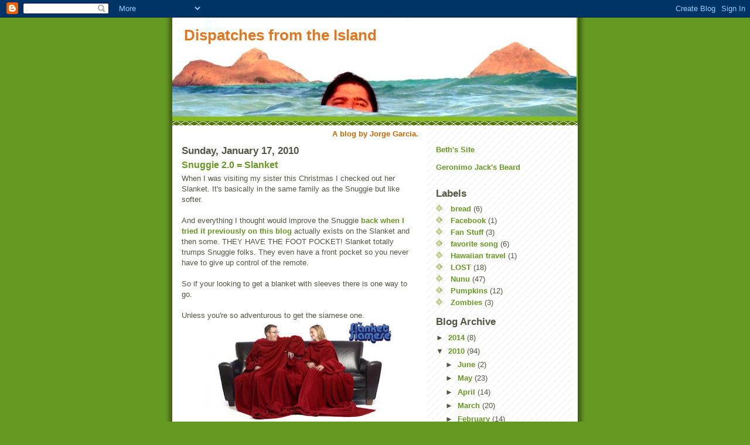

--- FILE ---
content_type: text/html; charset=UTF-8
request_url: https://dispatchesfromtheisland.blogspot.com/2010/01/snuggie-20-slanket.html?showComment=1658230694570
body_size: 22216
content:
<!DOCTYPE html>
<html dir='ltr' xmlns='http://www.w3.org/1999/xhtml' xmlns:b='http://www.google.com/2005/gml/b' xmlns:data='http://www.google.com/2005/gml/data' xmlns:expr='http://www.google.com/2005/gml/expr'>
<head>
<link href='https://www.blogger.com/static/v1/widgets/2944754296-widget_css_bundle.css' rel='stylesheet' type='text/css'/>
<meta content='text/html; charset=UTF-8' http-equiv='Content-Type'/>
<meta content='blogger' name='generator'/>
<link href='https://dispatchesfromtheisland.blogspot.com/favicon.ico' rel='icon' type='image/x-icon'/>
<link href='http://dispatchesfromtheisland.blogspot.com/2010/01/snuggie-20-slanket.html' rel='canonical'/>
<link rel="alternate" type="application/atom+xml" title="Dispatches from the Island - Atom" href="https://dispatchesfromtheisland.blogspot.com/feeds/posts/default" />
<link rel="alternate" type="application/rss+xml" title="Dispatches from the Island - RSS" href="https://dispatchesfromtheisland.blogspot.com/feeds/posts/default?alt=rss" />
<link rel="service.post" type="application/atom+xml" title="Dispatches from the Island - Atom" href="https://www.blogger.com/feeds/4709135205683579877/posts/default" />

<link rel="alternate" type="application/atom+xml" title="Dispatches from the Island - Atom" href="https://dispatchesfromtheisland.blogspot.com/feeds/9207237060013939954/comments/default" />
<!--Can't find substitution for tag [blog.ieCssRetrofitLinks]-->
<link href='https://blogger.googleusercontent.com/img/b/R29vZ2xl/AVvXsEjVl5e0EP4mgElMZGJqillSd3W4sYjKqDQjjmUDuQKQJGAtzeLif9DQj9gbSTmeE8qDX4AyJcXT4w7RL3dMTaUvFhrpamOSYvzjNj5fTpuJnmLMSqhaRyGL8h-wIQgtsgr4vyEC4Js5X5M/s320/siamese-slanket-500x268.jpg' rel='image_src'/>
<meta content='http://dispatchesfromtheisland.blogspot.com/2010/01/snuggie-20-slanket.html' property='og:url'/>
<meta content='Snuggie 2.0 = Slanket' property='og:title'/>
<meta content='When I was visiting my sister this Christmas I checked out her Slanket. It&#39;s basically in the same family as the Snuggie but like softer. An...' property='og:description'/>
<meta content='https://blogger.googleusercontent.com/img/b/R29vZ2xl/AVvXsEjVl5e0EP4mgElMZGJqillSd3W4sYjKqDQjjmUDuQKQJGAtzeLif9DQj9gbSTmeE8qDX4AyJcXT4w7RL3dMTaUvFhrpamOSYvzjNj5fTpuJnmLMSqhaRyGL8h-wIQgtsgr4vyEC4Js5X5M/w1200-h630-p-k-no-nu/siamese-slanket-500x268.jpg' property='og:image'/>
<title>Dispatches from the Island: Snuggie 2.0 = Slanket</title>
<style id='page-skin-1' type='text/css'><!--
/*
-----------------------------------------------
Blogger Template Style
Name:     Son of Moto (Mean Green Blogging Machine variation)
Date:     23 Feb 2004
Updated by: Blogger Team
----------------------------------------------- */
/* Primary layout */
body {
margin: 0;
padding: 0;
border: 0;
text-align: center;
color: #555544;
background: #692 url(https://resources.blogblog.com/blogblog/data/moto_son/outerwrap.gif) top center repeat-y;
font-size: small;
}
img {
border: 0;
display: block;
}
.clear {
clear: both;
}
/* Wrapper */
#outer-wrapper {
margin: 0 auto;
border: 0;
width: 692px;
text-align: left;
background: #ffffff url(https://resources.blogblog.com/blogblog/data/moto_son/innerwrap.gif) top right repeat-y;
font: normal normal 100% tahoma, 'Trebuchet MS', lucida, helvetica, sans-serif;
}
/* Header */
#header-wrapper	{
background: #8b2 url(https://resources.blogblog.com/blogblog/data/moto_son/headbotborder.gif) bottom left repeat-x;
margin: 0 auto;
padding-top: 0;
padding-right: 0;
padding-bottom: 15px;
padding-left: 0;
border: 0;
}
#header h1 {
text-align: left;
font-size: 200%;
color: #e1771e;
margin: 0;
padding-top: 15px;
padding-right: 20px;
padding-bottom: 0;
padding-left: 20px;
background-image: url(https://resources.blogblog.com/blogblog/data/moto_son/topper.gif);
background-repeat: repeat-x;
background-position: top left;
}
h1 a, h1 a:link, h1 a:visited {
color: #e1771e;
}
#header .description {
font-size: 110%;
text-align: left;
padding-top: 3px;
padding-right: 20px;
padding-bottom: 10px;
padding-left: 23px;
margin: 0;
line-height:140%;
color: #ffffee;
}
/* Inner layout */
#content-wrapper {
padding: 0 16px;
}
#main {
width: 400px;
float: left;
word-wrap: break-word; /* fix for long text breaking sidebar float in IE */
overflow: hidden;     /* fix for long non-text content breaking IE sidebar float */
}
#sidebar {
width: 226px;
float: right;
color: #555544;
word-wrap: break-word; /* fix for long text breaking sidebar float in IE */
overflow: hidden;     /* fix for long non-text content breaking IE sidebar float */
}
/* Bottom layout */
#footer	{
clear: left;
margin: 0;
padding: 0 20px;
border: 0;
text-align: left;
border-top: 1px solid #f9f9f9;
}
#footer .widget	{
text-align: left;
margin: 0;
padding: 10px 0;
background-color: transparent;
}
/* Default links 	*/
a:link, a:visited {
font-weight: bold;
text-decoration: none;
color: #669922;
background: transparent;
}
a:hover {
font-weight: bold;
text-decoration: underline;
color: #000000;
background: transparent;
}
a:active {
font-weight : bold;
text-decoration : none;
color: #000000;
background: transparent;
}
/* Typography */
.main p, .sidebar p, .post-body {
line-height: 140%;
margin-top: 5px;
margin-bottom: 1em;
}
.post-body blockquote {
line-height:1.3em;
}
h2, h3, h4, h5	{
margin: 0;
padding: 0;
}
h2 {
font-size: 130%;
}
h2.date-header {
color: #555544;
}
.post h3 {
margin-top: 5px;
font-size: 120%;
}
.post-footer {
font-style: italic;
}
.sidebar h2 {
color: #555544;
}
.sidebar .widget {
margin-top: 12px;
margin-right: 0;
margin-bottom: 13px;
margin-left: 0;
padding: 0;
}
.main .widget {
margin-top: 12px;
margin-right: 0;
margin-bottom: 0;
margin-left: 0;
}
li  {
line-height: 160%;
}
.sidebar ul {
margin-left: 0;
margin-top: 0;
padding-left: 0;
}
.sidebar ul li {
list-style: disc url(https://resources.blogblog.com/blogblog/data/moto_son/diamond.gif) inside;
vertical-align: top;
padding: 0;
margin: 0;
}
.widget-content {
margin-top: 0.5em;
}
/* Profile
----------------------------------------------- */
.profile-datablock {
margin-top: 3px;
margin-right: 0;
margin-bottom: 5px;
margin-left: 0;
line-height: 140%;
}
.profile-textblock {
margin-left: 0;
}
.profile-img {
float: left;
margin-top: 0;
margin-right: 5px;
margin-bottom: 5px;
margin-left: 0;
border:4px solid #8b2;
}
#comments  {
border: 0;
border-top: 1px dashed #eed;
margin-top: 10px;
margin-right: 0;
margin-bottom: 0;
margin-left: 0;
padding: 0;
}
#comments h4	{
margin-top: 10px;
font-weight: normal;
font-style: italic;
text-transform: uppercase;
letter-spacing: 1px;
}
#comments dl dt 	{
font-weight: bold;
font-style: italic;
margin-top: 35px;
padding-top: 1px;
padding-right: 0;
padding-bottom: 0;
padding-left: 18px;
background: transparent url(https://resources.blogblog.com/blogblog/data/moto_son/commentbug.gif) top left no-repeat;
}
#comments dl dd	{
padding: 0;
margin: 0;
}
.deleted-comment {
font-style:italic;
color:gray;
}
.feed-links {
clear: both;
line-height: 2.5em;
}
#blog-pager-newer-link {
float: left;
}
#blog-pager-older-link {
float: right;
}
#blog-pager {
text-align: center;
}
/** Page structure tweaks for layout editor wireframe */
body#layout #outer-wrapper {
padding-top: 0;
}
body#layout #header,
body#layout #content-wrapper,
body#layout #footer {
padding: 0;
}

--></style>
<link href='https://www.blogger.com/dyn-css/authorization.css?targetBlogID=4709135205683579877&amp;zx=d539de87-be5f-4654-8250-f4ad2e41c594' media='none' onload='if(media!=&#39;all&#39;)media=&#39;all&#39;' rel='stylesheet'/><noscript><link href='https://www.blogger.com/dyn-css/authorization.css?targetBlogID=4709135205683579877&amp;zx=d539de87-be5f-4654-8250-f4ad2e41c594' rel='stylesheet'/></noscript>
<meta name='google-adsense-platform-account' content='ca-host-pub-1556223355139109'/>
<meta name='google-adsense-platform-domain' content='blogspot.com'/>

</head>
<body>
<div class='navbar section' id='navbar'><div class='widget Navbar' data-version='1' id='Navbar1'><script type="text/javascript">
    function setAttributeOnload(object, attribute, val) {
      if(window.addEventListener) {
        window.addEventListener('load',
          function(){ object[attribute] = val; }, false);
      } else {
        window.attachEvent('onload', function(){ object[attribute] = val; });
      }
    }
  </script>
<div id="navbar-iframe-container"></div>
<script type="text/javascript" src="https://apis.google.com/js/platform.js"></script>
<script type="text/javascript">
      gapi.load("gapi.iframes:gapi.iframes.style.bubble", function() {
        if (gapi.iframes && gapi.iframes.getContext) {
          gapi.iframes.getContext().openChild({
              url: 'https://www.blogger.com/navbar/4709135205683579877?po\x3d9207237060013939954\x26origin\x3dhttps://dispatchesfromtheisland.blogspot.com',
              where: document.getElementById("navbar-iframe-container"),
              id: "navbar-iframe"
          });
        }
      });
    </script><script type="text/javascript">
(function() {
var script = document.createElement('script');
script.type = 'text/javascript';
script.src = '//pagead2.googlesyndication.com/pagead/js/google_top_exp.js';
var head = document.getElementsByTagName('head')[0];
if (head) {
head.appendChild(script);
}})();
</script>
</div></div>
<div id='outer-wrapper'><div id='wrap2'>
<!-- skip links for text browsers -->
<span id='skiplinks' style='display:none;'>
<a href='#main'>skip to main </a> |
      <a href='#sidebar'>skip to sidebar</a>
</span>
<div id='header-wrapper'>
<div class='header section' id='header'><div class='widget Header' data-version='1' id='Header1'>
<div id='header-inner' style='background-image: url("https://blogger.googleusercontent.com/img/b/R29vZ2xl/AVvXsEjelSUu40f187FLxtwZhyphenhyphenf-iTPMYD3l49RV_zQrpkvKP1DzGbaF6-vL41a41Z0-wNKJnOjRsz6v6X7vV73lV2WN0HuH72iTnx7bf9r7gSg4CGyf6DcdfG8kbsjTOP3w_4vxYoR8mKDXPiOK/s1600-r/PA030162.jpg"); background-position: left; width: 690px; min-height: 169px; _height: 169px; background-repeat: no-repeat; '>
<div class='titlewrapper' style='background: transparent'>
<h1 class='title' style='background: transparent; border-width: 0px'>
<a href='https://dispatchesfromtheisland.blogspot.com/'>
Dispatches from the Island
</a>
</h1>
</div>
<div class='descriptionwrapper'>
<p class='description'><span>
</span></p>
</div>
</div>
</div></div>
</div>
<div id='content-wrapper'>
<div id='crosscol-wrapper' style='text-align:center'>
<div class='crosscol section' id='crosscol'><div class='widget Text' data-version='1' id='Text3'>
<div class='widget-content'>
<b><span class="Apple-style-span"  style="color:#CC6600;">A blog by Jorge Garcia.</span></b>
</div>
<div class='clear'></div>
</div></div>
</div>
<div id='main-wrapper'>
<div class='main section' id='main'><div class='widget Blog' data-version='1' id='Blog1'>
<div class='blog-posts hfeed'>

          <div class="date-outer">
        
<h2 class='date-header'><span>Sunday, January 17, 2010</span></h2>

          <div class="date-posts">
        
<div class='post-outer'>
<div class='post hentry uncustomized-post-template'>
<a name='9207237060013939954'></a>
<h3 class='post-title entry-title'>
<a href='https://dispatchesfromtheisland.blogspot.com/2010/01/snuggie-20-slanket.html'>Snuggie 2.0 = Slanket</a>
</h3>
<div class='post-header'>
<div class='post-header-line-1'></div>
</div>
<div class='post-body entry-content'>
<div style="text-align: left;">When I was visiting my sister this Christmas I checked out her Slanket. It's basically in the same family as the Snuggie but like softer.</div><div><br /></div><div>And everything I thought would improve the Snuggie <a href="http://dispatchesfromtheisland.blogspot.com/2009/03/snuggie-20.html">back when I tried it previously on this blog</a> actually exists on the Slanket and then some. THEY HAVE THE FOOT POCKET!  Slanket totally trumps Snuggie folks. They even have a front pocket so you never have to give up control of the remote.</div><div><br /></div><div>So if your looking to get a blanket with sleeves there is one way to go. </div><div><br /></div><div>Unless you're so adventurous to get the siamese one. </div><img alt="" border="0" id="BLOGGER_PHOTO_ID_5427841668590520018" src="https://blogger.googleusercontent.com/img/b/R29vZ2xl/AVvXsEjVl5e0EP4mgElMZGJqillSd3W4sYjKqDQjjmUDuQKQJGAtzeLif9DQj9gbSTmeE8qDX4AyJcXT4w7RL3dMTaUvFhrpamOSYvzjNj5fTpuJnmLMSqhaRyGL8h-wIQgtsgr4vyEC4Js5X5M/s320/siamese-slanket-500x268.jpg" style="display:block; margin:0px auto 10px; text-align:center;cursor:pointer; cursor:hand;width: 320px; height: 171px;" /><div>Yikes.</div><div style="text-align: center;"><br /></div><img alt="" border="0" id="BLOGGER_PHOTO_ID_5427841666465449026" src="https://blogger.googleusercontent.com/img/b/R29vZ2xl/AVvXsEhWbMxT8pDLj6YkAffbvXQULtt4yXnAjXUj5bL8pozAXlzrjOJ9UVnp8DIaocYVWz10XoKU7ao5mzX8p1EH9v_CyDSLIhYOqe_dcL97GPJWmg3jmmQSk6uZb87UQ9484WRfPypKcsHO788/s320/slanket.jpg" style="display:block; margin:0px auto 10px; text-align:center;cursor:pointer; cursor:hand;width: 320px; height: 240px;" /><div><br /></div><div><br /></div><div><br /></div><div><br /></div>
<div style='clear: both;'></div>
</div>
<div class='post-footer'>
<div class='post-footer-line post-footer-line-1'>
<span class='post-author vcard'>
Posted by
<span class='fn'>Jorge Garcia</span>
</span>
<span class='post-timestamp'>
at
<a class='timestamp-link' href='https://dispatchesfromtheisland.blogspot.com/2010/01/snuggie-20-slanket.html' rel='bookmark' title='permanent link'><abbr class='published' title='2010-01-17T14:27:00-08:00'>2:27&#8239;PM</abbr></a>
</span>
<span class='reaction-buttons'>
</span>
<span class='star-ratings'>
</span>
<span class='post-comment-link'>
</span>
<span class='post-backlinks post-comment-link'>
</span>
<span class='post-icons'>
<span class='item-control blog-admin pid-1211747044'>
<a href='https://www.blogger.com/post-edit.g?blogID=4709135205683579877&postID=9207237060013939954&from=pencil' title='Edit Post'>
<img alt='' class='icon-action' height='18' src='https://resources.blogblog.com/img/icon18_edit_allbkg.gif' width='18'/>
</a>
</span>
</span>
</div>
<div class='post-footer-line post-footer-line-2'>
<span class='post-labels'>
</span>
</div>
<div class='post-footer-line post-footer-line-3'>
<span class='post-location'>
</span>
</div>
</div>
</div>
<div class='comments' id='comments'>
<a name='comments'></a>
<h4>
51
comments:
        
</h4>
<dl class='avatar-comment-indent' id='comments-block'>
<dt class='comment-author ' id='c5204605609452939299'>
<a name='c5204605609452939299'></a>
<div class="avatar-image-container avatar-stock"><span dir="ltr"><a href="https://www.blogger.com/profile/09349938637134779957" target="" rel="nofollow" onclick="" class="avatar-hovercard" id="av-5204605609452939299-09349938637134779957"><img src="//www.blogger.com/img/blogger_logo_round_35.png" width="35" height="35" alt="" title="Lisa Coates">

</a></span></div>
<a href='https://www.blogger.com/profile/09349938637134779957' rel='nofollow'>Lisa Coates</a>
said...
</dt>
<dd class='comment-body'>
<p>I got a Snuggie for Christmas.  I know what you mean about the feet pocket - I tuck the end under my feet, but it requires some effort.  My husband got me pink, so the kids would leave it alone and they steal it anyway.  They all love it.  I might let them have it, since I saw a new edition at the store yesterday with a pocket for the remote.  I guess they are trying to keep up with the Slanket.</p>
</dd>
<dd class='comment-footer'>
<span class='comment-timestamp'>
<a href='https://dispatchesfromtheisland.blogspot.com/2010/01/snuggie-20-slanket.html?showComment=1263768431047#c5204605609452939299' title='comment permalink'>
January 17, 2010 at 2:47&#8239;PM
</a>
<span class='item-control blog-admin pid-970262672'>
<a class='comment-delete' href='https://www.blogger.com/comment/delete/4709135205683579877/5204605609452939299' title='Delete Comment'>
<img src='https://resources.blogblog.com/img/icon_delete13.gif'/>
</a>
</span>
</span>
</dd>
<dt class='comment-author ' id='c2453577180770208300'>
<a name='c2453577180770208300'></a>
<div class="avatar-image-container vcard"><span dir="ltr"><a href="https://www.blogger.com/profile/03142520277950209295" target="" rel="nofollow" onclick="" class="avatar-hovercard" id="av-2453577180770208300-03142520277950209295"><img src="https://resources.blogblog.com/img/blank.gif" width="35" height="35" class="delayLoad" style="display: none;" longdesc="//1.bp.blogspot.com/_hQ7u_b9lgUU/S-TfT1rLkBI/AAAAAAAAAA4/NrfVCur78og/S45-s35/thumb.jpg" alt="" title="Vina">

<noscript><img src="//1.bp.blogspot.com/_hQ7u_b9lgUU/S-TfT1rLkBI/AAAAAAAAAA4/NrfVCur78og/S45-s35/thumb.jpg" width="35" height="35" class="photo" alt=""></noscript></a></span></div>
<a href='https://www.blogger.com/profile/03142520277950209295' rel='nofollow'>Vina</a>
said...
</dt>
<dd class='comment-body'>
<p>Looking back at your old post with Nunu in the Snuggie reminded me of something. Did you know they made Snuggies for dogs now?<br /><br />https://www.snuggiefordogs.com</p>
</dd>
<dd class='comment-footer'>
<span class='comment-timestamp'>
<a href='https://dispatchesfromtheisland.blogspot.com/2010/01/snuggie-20-slanket.html?showComment=1263769992099#c2453577180770208300' title='comment permalink'>
January 17, 2010 at 3:13&#8239;PM
</a>
<span class='item-control blog-admin pid-755425898'>
<a class='comment-delete' href='https://www.blogger.com/comment/delete/4709135205683579877/2453577180770208300' title='Delete Comment'>
<img src='https://resources.blogblog.com/img/icon_delete13.gif'/>
</a>
</span>
</span>
</dd>
<dt class='comment-author ' id='c4554042848372310190'>
<a name='c4554042848372310190'></a>
<div class="avatar-image-container vcard"><span dir="ltr"><a href="https://www.blogger.com/profile/11135551663947969097" target="" rel="nofollow" onclick="" class="avatar-hovercard" id="av-4554042848372310190-11135551663947969097"><img src="https://resources.blogblog.com/img/blank.gif" width="35" height="35" class="delayLoad" style="display: none;" longdesc="//blogger.googleusercontent.com/img/b/R29vZ2xl/AVvXsEglV8fefxzbbnJ8kjvKr3SuJzETDRl61qNvOCiainEYac4aC67Vfv8iYfnFHPRsSTNaKPpfdlZhPnf48E1cs8gPtPiUIxytKAsp726lUUgXJwn51QNNL087HX3LrrmLeQ/s45-c/goofeehiking.jpg" alt="" title="Jules">

<noscript><img src="//blogger.googleusercontent.com/img/b/R29vZ2xl/AVvXsEglV8fefxzbbnJ8kjvKr3SuJzETDRl61qNvOCiainEYac4aC67Vfv8iYfnFHPRsSTNaKPpfdlZhPnf48E1cs8gPtPiUIxytKAsp726lUUgXJwn51QNNL087HX3LrrmLeQ/s45-c/goofeehiking.jpg" width="35" height="35" class="photo" alt=""></noscript></a></span></div>
<a href='https://www.blogger.com/profile/11135551663947969097' rel='nofollow'>Jules</a>
said...
</dt>
<dd class='comment-body'>
<p>OMG. The siamese slanket is hilarious! I&#39;ve heard that the slanket is better in quality than the snuggie, but I like my snuggie. I can see where a foot pocket would come in handy, though. Cold feet are not fun.</p>
</dd>
<dd class='comment-footer'>
<span class='comment-timestamp'>
<a href='https://dispatchesfromtheisland.blogspot.com/2010/01/snuggie-20-slanket.html?showComment=1263770904829#c4554042848372310190' title='comment permalink'>
January 17, 2010 at 3:28&#8239;PM
</a>
<span class='item-control blog-admin pid-1393428851'>
<a class='comment-delete' href='https://www.blogger.com/comment/delete/4709135205683579877/4554042848372310190' title='Delete Comment'>
<img src='https://resources.blogblog.com/img/icon_delete13.gif'/>
</a>
</span>
</span>
</dd>
<dt class='comment-author ' id='c7496451003264882703'>
<a name='c7496451003264882703'></a>
<div class="avatar-image-container vcard"><span dir="ltr"><a href="https://www.blogger.com/profile/16892021959784102710" target="" rel="nofollow" onclick="" class="avatar-hovercard" id="av-7496451003264882703-16892021959784102710"><img src="https://resources.blogblog.com/img/blank.gif" width="35" height="35" class="delayLoad" style="display: none;" longdesc="//blogger.googleusercontent.com/img/b/R29vZ2xl/AVvXsEiC_5jrkWqXFY1c-KCKiEjLdM5Yz9Y_iCcDb6XUCt9sSf6NwYadyzgMLn-V7AyHWyryZs5SVBqKuy-3B1HpueGTSbuqzQlM8lo5v3y7Wpb6a7jYbtg60GkoDV8AtivdMw/s45-c/marito&ntilde;idefinitiva.jpg" alt="" title="Marito&ntilde;i">

<noscript><img src="//blogger.googleusercontent.com/img/b/R29vZ2xl/AVvXsEiC_5jrkWqXFY1c-KCKiEjLdM5Yz9Y_iCcDb6XUCt9sSf6NwYadyzgMLn-V7AyHWyryZs5SVBqKuy-3B1HpueGTSbuqzQlM8lo5v3y7Wpb6a7jYbtg60GkoDV8AtivdMw/s45-c/marito&ntilde;idefinitiva.jpg" width="35" height="35" class="photo" alt=""></noscript></a></span></div>
<a href='https://www.blogger.com/profile/16892021959784102710' rel='nofollow'>Maritoñi</a>
said...
</dt>
<dd class='comment-body'>
<p>So practical and funny. Good luck baby. Love u</p>
</dd>
<dd class='comment-footer'>
<span class='comment-timestamp'>
<a href='https://dispatchesfromtheisland.blogspot.com/2010/01/snuggie-20-slanket.html?showComment=1263771097604#c7496451003264882703' title='comment permalink'>
January 17, 2010 at 3:31&#8239;PM
</a>
<span class='item-control blog-admin pid-1109998839'>
<a class='comment-delete' href='https://www.blogger.com/comment/delete/4709135205683579877/7496451003264882703' title='Delete Comment'>
<img src='https://resources.blogblog.com/img/icon_delete13.gif'/>
</a>
</span>
</span>
</dd>
<dt class='comment-author ' id='c5315509614797997759'>
<a name='c5315509614797997759'></a>
<div class="avatar-image-container avatar-stock"><span dir="ltr"><a href="https://www.blogger.com/profile/06389287002127876888" target="" rel="nofollow" onclick="" class="avatar-hovercard" id="av-5315509614797997759-06389287002127876888"><img src="//www.blogger.com/img/blogger_logo_round_35.png" width="35" height="35" alt="" title="Michele">

</a></span></div>
<a href='https://www.blogger.com/profile/06389287002127876888' rel='nofollow'>Michele</a>
said...
</dt>
<dd class='comment-body'>
<p>Slanket... OK (stupid name though).  Siamese Slanket?  No thanks.</p>
</dd>
<dd class='comment-footer'>
<span class='comment-timestamp'>
<a href='https://dispatchesfromtheisland.blogspot.com/2010/01/snuggie-20-slanket.html?showComment=1263771170230#c5315509614797997759' title='comment permalink'>
January 17, 2010 at 3:32&#8239;PM
</a>
<span class='item-control blog-admin pid-1051830709'>
<a class='comment-delete' href='https://www.blogger.com/comment/delete/4709135205683579877/5315509614797997759' title='Delete Comment'>
<img src='https://resources.blogblog.com/img/icon_delete13.gif'/>
</a>
</span>
</span>
</dd>
<dt class='comment-author ' id='c779507058621604460'>
<a name='c779507058621604460'></a>
<div class="avatar-image-container avatar-stock"><span dir="ltr"><a href="https://www.blogger.com/profile/00844802389496732600" target="" rel="nofollow" onclick="" class="avatar-hovercard" id="av-779507058621604460-00844802389496732600"><img src="//www.blogger.com/img/blogger_logo_round_35.png" width="35" height="35" alt="" title="Maryjane Piper">

</a></span></div>
<a href='https://www.blogger.com/profile/00844802389496732600' rel='nofollow'>Maryjane Piper</a>
said...
</dt>
<dd class='comment-body'>
<p>OMG. I still maintain that everyone should just put their robes on backwards. However, thank you for the laugh. I LOVE the dudes in the office. They look like some sort of mutated, two person camel costume gone wrong. I cackled out loud.</p>
</dd>
<dd class='comment-footer'>
<span class='comment-timestamp'>
<a href='https://dispatchesfromtheisland.blogspot.com/2010/01/snuggie-20-slanket.html?showComment=1263772511801#c779507058621604460' title='comment permalink'>
January 17, 2010 at 3:55&#8239;PM
</a>
<span class='item-control blog-admin pid-1123247993'>
<a class='comment-delete' href='https://www.blogger.com/comment/delete/4709135205683579877/779507058621604460' title='Delete Comment'>
<img src='https://resources.blogblog.com/img/icon_delete13.gif'/>
</a>
</span>
</span>
</dd>
<dt class='comment-author ' id='c4323459485222552147'>
<a name='c4323459485222552147'></a>
<div class="avatar-image-container avatar-stock"><span dir="ltr"><a href="https://www.blogger.com/profile/10359420746210516746" target="" rel="nofollow" onclick="" class="avatar-hovercard" id="av-4323459485222552147-10359420746210516746"><img src="//www.blogger.com/img/blogger_logo_round_35.png" width="35" height="35" alt="" title="Unknown">

</a></span></div>
<a href='https://www.blogger.com/profile/10359420746210516746' rel='nofollow'>Unknown</a>
said...
</dt>
<dd class='comment-body'>
<p>umm unless I&#39;m missing something, slankets don&#39;t have foot pockets or front pockets? maybe my slanket is the old prototype (it&#39;s 4 years old) but I don&#39;t have any pockets! I do love my slanket though!</p>
</dd>
<dd class='comment-footer'>
<span class='comment-timestamp'>
<a href='https://dispatchesfromtheisland.blogspot.com/2010/01/snuggie-20-slanket.html?showComment=1263774018261#c4323459485222552147' title='comment permalink'>
January 17, 2010 at 4:20&#8239;PM
</a>
<span class='item-control blog-admin pid-382682793'>
<a class='comment-delete' href='https://www.blogger.com/comment/delete/4709135205683579877/4323459485222552147' title='Delete Comment'>
<img src='https://resources.blogblog.com/img/icon_delete13.gif'/>
</a>
</span>
</span>
</dd>
<dt class='comment-author ' id='c7997335946628825873'>
<a name='c7997335946628825873'></a>
<div class="avatar-image-container avatar-stock"><span dir="ltr"><a href="https://www.blogger.com/profile/01620619260478809274" target="" rel="nofollow" onclick="" class="avatar-hovercard" id="av-7997335946628825873-01620619260478809274"><img src="//www.blogger.com/img/blogger_logo_round_35.png" width="35" height="35" alt="" title="Carol">

</a></span></div>
<a href='https://www.blogger.com/profile/01620619260478809274' rel='nofollow'>Carol</a>
said...
</dt>
<dd class='comment-body'>
<p>I admit that when I first saw the Snuggie commercial (and I think we can all agree that the commercial really doesn&#39;t do the Snuggie justice, especially with that woman flailing around under the smaller blankie) I was skeptical and I mocked the whole idea.  BUT, I found a Snuggie-type fleece thing on a really good sale, and I LOVE it!  I take back everything I said about them and I am a big fan.    <br />(I&#39;m pretty jealous about that foot pocket...)</p>
</dd>
<dd class='comment-footer'>
<span class='comment-timestamp'>
<a href='https://dispatchesfromtheisland.blogspot.com/2010/01/snuggie-20-slanket.html?showComment=1263775101646#c7997335946628825873' title='comment permalink'>
January 17, 2010 at 4:38&#8239;PM
</a>
<span class='item-control blog-admin pid-277616291'>
<a class='comment-delete' href='https://www.blogger.com/comment/delete/4709135205683579877/7997335946628825873' title='Delete Comment'>
<img src='https://resources.blogblog.com/img/icon_delete13.gif'/>
</a>
</span>
</span>
</dd>
<dt class='comment-author ' id='c7487499257743110568'>
<a name='c7487499257743110568'></a>
<div class="avatar-image-container vcard"><span dir="ltr"><a href="https://www.blogger.com/profile/09612220877647459588" target="" rel="nofollow" onclick="" class="avatar-hovercard" id="av-7487499257743110568-09612220877647459588"><img src="https://resources.blogblog.com/img/blank.gif" width="35" height="35" class="delayLoad" style="display: none;" longdesc="//1.bp.blogspot.com/_O9vGchuGQ9Q/SXqJmbq_ToI/AAAAAAAACAo/pwdR8MmNTBM/S45-s35/Chris,%2BGretchen%2Band%2BSerik.png" alt="" title="Gretchen">

<noscript><img src="//1.bp.blogspot.com/_O9vGchuGQ9Q/SXqJmbq_ToI/AAAAAAAACAo/pwdR8MmNTBM/S45-s35/Chris,%2BGretchen%2Band%2BSerik.png" width="35" height="35" class="photo" alt=""></noscript></a></span></div>
<a href='https://www.blogger.com/profile/09612220877647459588' rel='nofollow'>Gretchen</a>
said...
</dt>
<dd class='comment-body'>
<p>That is awesome. I was actually disappointed to have not received a Snuggie for Christmas. Now I know why. I was just waiting for this. LOL</p>
</dd>
<dd class='comment-footer'>
<span class='comment-timestamp'>
<a href='https://dispatchesfromtheisland.blogspot.com/2010/01/snuggie-20-slanket.html?showComment=1263775128047#c7487499257743110568' title='comment permalink'>
January 17, 2010 at 4:38&#8239;PM
</a>
<span class='item-control blog-admin pid-1857340970'>
<a class='comment-delete' href='https://www.blogger.com/comment/delete/4709135205683579877/7487499257743110568' title='Delete Comment'>
<img src='https://resources.blogblog.com/img/icon_delete13.gif'/>
</a>
</span>
</span>
</dd>
<dt class='comment-author ' id='c2903448107221520924'>
<a name='c2903448107221520924'></a>
<div class="avatar-image-container avatar-stock"><span dir="ltr"><a href="https://www.blogger.com/profile/10692193695672376989" target="" rel="nofollow" onclick="" class="avatar-hovercard" id="av-2903448107221520924-10692193695672376989"><img src="//www.blogger.com/img/blogger_logo_round_35.png" width="35" height="35" alt="" title="Judy in Indiana">

</a></span></div>
<a href='https://www.blogger.com/profile/10692193695672376989' rel='nofollow'>Judy in Indiana</a>
said...
</dt>
<dd class='comment-body'>
<p>Slankets sound great but Snuggie has sort of cornered the market.  It&#39;s like the old Betamax tapes. theyw ere supposed to be better than VHS, but VHS won out. All the stores around here seem to sell snuggies but I have never seen a slanket in person.</p>
</dd>
<dd class='comment-footer'>
<span class='comment-timestamp'>
<a href='https://dispatchesfromtheisland.blogspot.com/2010/01/snuggie-20-slanket.html?showComment=1263777423015#c2903448107221520924' title='comment permalink'>
January 17, 2010 at 5:17&#8239;PM
</a>
<span class='item-control blog-admin pid-1438466612'>
<a class='comment-delete' href='https://www.blogger.com/comment/delete/4709135205683579877/2903448107221520924' title='Delete Comment'>
<img src='https://resources.blogblog.com/img/icon_delete13.gif'/>
</a>
</span>
</span>
</dd>
<dt class='comment-author ' id='c2663226279670409659'>
<a name='c2663226279670409659'></a>
<div class="avatar-image-container vcard"><span dir="ltr"><a href="https://www.blogger.com/profile/04513335615114222374" target="" rel="nofollow" onclick="" class="avatar-hovercard" id="av-2663226279670409659-04513335615114222374"><img src="https://resources.blogblog.com/img/blank.gif" width="35" height="35" class="delayLoad" style="display: none;" longdesc="//blogger.googleusercontent.com/img/b/R29vZ2xl/AVvXsEiAwVMsBOJuU8o-dGBJqiz0E6HQoyzz3N49u2b5uB6v1R3pSSLbeC6rDhO4XMSv1enn67STgDxqg8sif_SBaFnp9ja8bIpJrVrSSQYD1BF9xeakH3UlHz3fJmFpSibLvw/s45-c/ZombieJoan-3.jpg" alt="" title="Joan Crawford">

<noscript><img src="//blogger.googleusercontent.com/img/b/R29vZ2xl/AVvXsEiAwVMsBOJuU8o-dGBJqiz0E6HQoyzz3N49u2b5uB6v1R3pSSLbeC6rDhO4XMSv1enn67STgDxqg8sif_SBaFnp9ja8bIpJrVrSSQYD1BF9xeakH3UlHz3fJmFpSibLvw/s45-c/ZombieJoan-3.jpg" width="35" height="35" class="photo" alt=""></noscript></a></span></div>
<a href='https://www.blogger.com/profile/04513335615114222374' rel='nofollow'>Joan Crawford</a>
said...
</dt>
<dd class='comment-body'>
<p>Aww, the Siamese Slanket even allows you to poop in unison. A true test of love.</p>
</dd>
<dd class='comment-footer'>
<span class='comment-timestamp'>
<a href='https://dispatchesfromtheisland.blogspot.com/2010/01/snuggie-20-slanket.html?showComment=1263781582941#c2663226279670409659' title='comment permalink'>
January 17, 2010 at 6:26&#8239;PM
</a>
<span class='item-control blog-admin pid-933932375'>
<a class='comment-delete' href='https://www.blogger.com/comment/delete/4709135205683579877/2663226279670409659' title='Delete Comment'>
<img src='https://resources.blogblog.com/img/icon_delete13.gif'/>
</a>
</span>
</span>
</dd>
<dt class='comment-author ' id='c8397723682410048388'>
<a name='c8397723682410048388'></a>
<div class="avatar-image-container avatar-stock"><span dir="ltr"><a href="https://www.blogger.com/profile/08516379004993085807" target="" rel="nofollow" onclick="" class="avatar-hovercard" id="av-8397723682410048388-08516379004993085807"><img src="//www.blogger.com/img/blogger_logo_round_35.png" width="35" height="35" alt="" title="Stormy Seaworthy">

</a></span></div>
<a href='https://www.blogger.com/profile/08516379004993085807' rel='nofollow'>Stormy Seaworthy</a>
said...
</dt>
<dd class='comment-body'>
<p>LOL!!!</p>
</dd>
<dd class='comment-footer'>
<span class='comment-timestamp'>
<a href='https://dispatchesfromtheisland.blogspot.com/2010/01/snuggie-20-slanket.html?showComment=1263783688143#c8397723682410048388' title='comment permalink'>
January 17, 2010 at 7:01&#8239;PM
</a>
<span class='item-control blog-admin pid-25939945'>
<a class='comment-delete' href='https://www.blogger.com/comment/delete/4709135205683579877/8397723682410048388' title='Delete Comment'>
<img src='https://resources.blogblog.com/img/icon_delete13.gif'/>
</a>
</span>
</span>
</dd>
<dt class='comment-author ' id='c6396297939038972604'>
<a name='c6396297939038972604'></a>
<div class="avatar-image-container vcard"><span dir="ltr"><a href="https://www.blogger.com/profile/14090693362997103412" target="" rel="nofollow" onclick="" class="avatar-hovercard" id="av-6396297939038972604-14090693362997103412"><img src="https://resources.blogblog.com/img/blank.gif" width="35" height="35" class="delayLoad" style="display: none;" longdesc="//1.bp.blogspot.com/-DEt0wiY80GM/WQeEAyg0Z2I/AAAAAAAAvps/dTaFE7rhK-Yk2rjp0oBDtsTVIKdFMdMIwCK4B/s35/Summer%252B2010%252B005.jpg" alt="" title="Cindy Swanson">

<noscript><img src="//1.bp.blogspot.com/-DEt0wiY80GM/WQeEAyg0Z2I/AAAAAAAAvps/dTaFE7rhK-Yk2rjp0oBDtsTVIKdFMdMIwCK4B/s35/Summer%252B2010%252B005.jpg" width="35" height="35" class="photo" alt=""></noscript></a></span></div>
<a href='https://www.blogger.com/profile/14090693362997103412' rel='nofollow'>Cindy Swanson</a>
said...
</dt>
<dd class='comment-body'>
<p>Hi Jorge! Are you actually on Facebook?  I remember several months ago, you said you were NOT on Facebook.  However, I just asked you to be my friend on Facebook, and whoever it is, is sure doing a good imitation of you.<br /><br />You were kind enough to comment on my blog a while back, making me even more of a fan of you...but I was already a big fan.  Hurley is an ESSENTIAL part of Lost.  It simply wouldn&#39;t be the show it is, without Hurley...and you, as an actor, make Hurley wonderful.  Blessings!</p>
</dd>
<dd class='comment-footer'>
<span class='comment-timestamp'>
<a href='https://dispatchesfromtheisland.blogspot.com/2010/01/snuggie-20-slanket.html?showComment=1263783724972#c6396297939038972604' title='comment permalink'>
January 17, 2010 at 7:02&#8239;PM
</a>
<span class='item-control blog-admin pid-319201443'>
<a class='comment-delete' href='https://www.blogger.com/comment/delete/4709135205683579877/6396297939038972604' title='Delete Comment'>
<img src='https://resources.blogblog.com/img/icon_delete13.gif'/>
</a>
</span>
</span>
</dd>
<dt class='comment-author ' id='c70970348993790795'>
<a name='c70970348993790795'></a>
<div class="avatar-image-container vcard"><span dir="ltr"><a href="https://www.blogger.com/profile/14090693362997103412" target="" rel="nofollow" onclick="" class="avatar-hovercard" id="av-70970348993790795-14090693362997103412"><img src="https://resources.blogblog.com/img/blank.gif" width="35" height="35" class="delayLoad" style="display: none;" longdesc="//1.bp.blogspot.com/-DEt0wiY80GM/WQeEAyg0Z2I/AAAAAAAAvps/dTaFE7rhK-Yk2rjp0oBDtsTVIKdFMdMIwCK4B/s35/Summer%252B2010%252B005.jpg" alt="" title="Cindy Swanson">

<noscript><img src="//1.bp.blogspot.com/-DEt0wiY80GM/WQeEAyg0Z2I/AAAAAAAAvps/dTaFE7rhK-Yk2rjp0oBDtsTVIKdFMdMIwCK4B/s35/Summer%252B2010%252B005.jpg" width="35" height="35" class="photo" alt=""></noscript></a></span></div>
<a href='https://www.blogger.com/profile/14090693362997103412' rel='nofollow'>Cindy Swanson</a>
said...
</dt>
<dd class='comment-body'>
<p>Well, you know what...I just took a closer look at that Facebook page, and I&#39;m thinking it&#39;s not really you.   I think you have a little better command of the English language than this: &quot;I like comunicate with all kind of people. That&#180;s way I like so much internet.<br />It makes me feel so young...&quot;</p>
</dd>
<dd class='comment-footer'>
<span class='comment-timestamp'>
<a href='https://dispatchesfromtheisland.blogspot.com/2010/01/snuggie-20-slanket.html?showComment=1263783954530#c70970348993790795' title='comment permalink'>
January 17, 2010 at 7:05&#8239;PM
</a>
<span class='item-control blog-admin pid-319201443'>
<a class='comment-delete' href='https://www.blogger.com/comment/delete/4709135205683579877/70970348993790795' title='Delete Comment'>
<img src='https://resources.blogblog.com/img/icon_delete13.gif'/>
</a>
</span>
</span>
</dd>
<dt class='comment-author ' id='c7667619414342752584'>
<a name='c7667619414342752584'></a>
<div class="avatar-image-container avatar-stock"><span dir="ltr"><img src="//resources.blogblog.com/img/blank.gif" width="35" height="35" alt="" title="Anonymous">

</span></div>
Anonymous
said...
</dt>
<dd class='comment-body'>
<p>I think you better check the patent on this &quot;Slanket&quot; and see if it was after your original post. You might be owed some $$. :)</p>
</dd>
<dd class='comment-footer'>
<span class='comment-timestamp'>
<a href='https://dispatchesfromtheisland.blogspot.com/2010/01/snuggie-20-slanket.html?showComment=1263785154518#c7667619414342752584' title='comment permalink'>
January 17, 2010 at 7:25&#8239;PM
</a>
<span class='item-control blog-admin pid-396346762'>
<a class='comment-delete' href='https://www.blogger.com/comment/delete/4709135205683579877/7667619414342752584' title='Delete Comment'>
<img src='https://resources.blogblog.com/img/icon_delete13.gif'/>
</a>
</span>
</span>
</dd>
<dt class='comment-author ' id='c1229021019822949342'>
<a name='c1229021019822949342'></a>
<div class="avatar-image-container vcard"><span dir="ltr"><a href="https://www.blogger.com/profile/14906624317290990109" target="" rel="nofollow" onclick="" class="avatar-hovercard" id="av-1229021019822949342-14906624317290990109"><img src="https://resources.blogblog.com/img/blank.gif" width="35" height="35" class="delayLoad" style="display: none;" longdesc="//blogger.googleusercontent.com/img/b/R29vZ2xl/AVvXsEjErd4H9clwajEth6SaZaYpnsjaPUHm6l2pCc1EAA8aJsuQXgw1-dZk1100ZlRGwaKqX2LBjzQMSn3x8OckUQ2emlNN9e4Y7eYSUXBM_qNPJ6GiK1AMMLjCGeyQ-AIEHA/s45-c/3+me....jpg" alt="" title="yellowdoggranny">

<noscript><img src="//blogger.googleusercontent.com/img/b/R29vZ2xl/AVvXsEjErd4H9clwajEth6SaZaYpnsjaPUHm6l2pCc1EAA8aJsuQXgw1-dZk1100ZlRGwaKqX2LBjzQMSn3x8OckUQ2emlNN9e4Y7eYSUXBM_qNPJ6GiK1AMMLjCGeyQ-AIEHA/s45-c/3+me....jpg" width="35" height="35" class="photo" alt=""></noscript></a></span></div>
<a href='https://www.blogger.com/profile/14906624317290990109' rel='nofollow'>yellowdoggranny</a>
said...
</dt>
<dd class='comment-body'>
<p>i have a snuggie..was given to me as a gift..i had made fun of it since they came out, but my friends didn&#39;t know it..so tada!...i hate it..it&#39;s about 8 sizes too big and 4 feet too long.and it&#39;s a zebra pattern...just what a fat old lady needs is a gigantic zebra throw tossed on her...<br />Im in mourning..my cowboys lost to the vikings...fecking farve.</p>
</dd>
<dd class='comment-footer'>
<span class='comment-timestamp'>
<a href='https://dispatchesfromtheisland.blogspot.com/2010/01/snuggie-20-slanket.html?showComment=1263795062751#c1229021019822949342' title='comment permalink'>
January 17, 2010 at 10:11&#8239;PM
</a>
<span class='item-control blog-admin pid-1422967209'>
<a class='comment-delete' href='https://www.blogger.com/comment/delete/4709135205683579877/1229021019822949342' title='Delete Comment'>
<img src='https://resources.blogblog.com/img/icon_delete13.gif'/>
</a>
</span>
</span>
</dd>
<dt class='comment-author ' id='c4631920697578803217'>
<a name='c4631920697578803217'></a>
<div class="avatar-image-container avatar-stock"><span dir="ltr"><a href="https://www.blogger.com/profile/18144903462421744074" target="" rel="nofollow" onclick="" class="avatar-hovercard" id="av-4631920697578803217-18144903462421744074"><img src="//www.blogger.com/img/blogger_logo_round_35.png" width="35" height="35" alt="" title="Unknown">

</a></span></div>
<a href='https://www.blogger.com/profile/18144903462421744074' rel='nofollow'>Unknown</a>
said...
</dt>
<dd class='comment-body'>
<p>You must see this:<br /><br />http://gizmodo.com/5190557/ultimate-battle-the-snuggie-vs-slanket-vs-freedom-blanket-vs-blankoat</p>
</dd>
<dd class='comment-footer'>
<span class='comment-timestamp'>
<a href='https://dispatchesfromtheisland.blogspot.com/2010/01/snuggie-20-slanket.html?showComment=1263795171273#c4631920697578803217' title='comment permalink'>
January 17, 2010 at 10:12&#8239;PM
</a>
<span class='item-control blog-admin pid-292734339'>
<a class='comment-delete' href='https://www.blogger.com/comment/delete/4709135205683579877/4631920697578803217' title='Delete Comment'>
<img src='https://resources.blogblog.com/img/icon_delete13.gif'/>
</a>
</span>
</span>
</dd>
<dt class='comment-author ' id='c7234131212011223429'>
<a name='c7234131212011223429'></a>
<div class="avatar-image-container avatar-stock"><span dir="ltr"><a href="https://www.blogger.com/profile/04794958892392578815" target="" rel="nofollow" onclick="" class="avatar-hovercard" id="av-7234131212011223429-04794958892392578815"><img src="//www.blogger.com/img/blogger_logo_round_35.png" width="35" height="35" alt="" title="Dustin">

</a></span></div>
<a href='https://www.blogger.com/profile/04794958892392578815' rel='nofollow'>Dustin</a>
said...
</dt>
<dd class='comment-body'>
<p>Hurley iChats with Dead People:<br />http://www.youtube.com/watch?v=7gHo4WwO2Uc<br /><br />We are huge fans and produced this Hurley parody video. We hope you like it.</p>
</dd>
<dd class='comment-footer'>
<span class='comment-timestamp'>
<a href='https://dispatchesfromtheisland.blogspot.com/2010/01/snuggie-20-slanket.html?showComment=1263795532385#c7234131212011223429' title='comment permalink'>
January 17, 2010 at 10:18&#8239;PM
</a>
<span class='item-control blog-admin pid-677103970'>
<a class='comment-delete' href='https://www.blogger.com/comment/delete/4709135205683579877/7234131212011223429' title='Delete Comment'>
<img src='https://resources.blogblog.com/img/icon_delete13.gif'/>
</a>
</span>
</span>
</dd>
<dt class='comment-author blog-author' id='c8616124269745822679'>
<a name='c8616124269745822679'></a>
<div class="avatar-image-container avatar-stock"><span dir="ltr"><a href="https://www.blogger.com/profile/05761766292663072186" target="" rel="nofollow" onclick="" class="avatar-hovercard" id="av-8616124269745822679-05761766292663072186"><img src="//www.blogger.com/img/blogger_logo_round_35.png" width="35" height="35" alt="" title="Jorge Garcia">

</a></span></div>
<a href='https://www.blogger.com/profile/05761766292663072186' rel='nofollow'>Jorge Garcia</a>
said...
</dt>
<dd class='comment-body'>
<p>Yes Cindy Swanson whoever that guy is, it&#39;s not me. And the internet doesn&#39;t make me feel young. It makes me feel old.</p>
</dd>
<dd class='comment-footer'>
<span class='comment-timestamp'>
<a href='https://dispatchesfromtheisland.blogspot.com/2010/01/snuggie-20-slanket.html?showComment=1263796851363#c8616124269745822679' title='comment permalink'>
January 17, 2010 at 10:40&#8239;PM
</a>
<span class='item-control blog-admin pid-1211747044'>
<a class='comment-delete' href='https://www.blogger.com/comment/delete/4709135205683579877/8616124269745822679' title='Delete Comment'>
<img src='https://resources.blogblog.com/img/icon_delete13.gif'/>
</a>
</span>
</span>
</dd>
<dt class='comment-author ' id='c3012264571881465814'>
<a name='c3012264571881465814'></a>
<div class="avatar-image-container vcard"><span dir="ltr"><a href="https://www.blogger.com/profile/11025914101540525454" target="" rel="nofollow" onclick="" class="avatar-hovercard" id="av-3012264571881465814-11025914101540525454"><img src="https://resources.blogblog.com/img/blank.gif" width="35" height="35" class="delayLoad" style="display: none;" longdesc="//blogger.googleusercontent.com/img/b/R29vZ2xl/AVvXsEiixEHnWX4TSl5WKCu07s8gz3h1tS_1dtTWZDA-sTy978TCmXMzGCVeBJmJEswNIsnvCS-drFCzaxUgGlNAgkt2QaC03EqYH01bUWbqLG9SM0DHtHXrefRh243sJ37CFA/s45-c/800_3296+Kopie+2.jpg" alt="" title="Nene">

<noscript><img src="//blogger.googleusercontent.com/img/b/R29vZ2xl/AVvXsEiixEHnWX4TSl5WKCu07s8gz3h1tS_1dtTWZDA-sTy978TCmXMzGCVeBJmJEswNIsnvCS-drFCzaxUgGlNAgkt2QaC03EqYH01bUWbqLG9SM0DHtHXrefRh243sJ37CFA/s45-c/800_3296+Kopie+2.jpg" width="35" height="35" class="photo" alt=""></noscript></a></span></div>
<a href='https://www.blogger.com/profile/11025914101540525454' rel='nofollow'>Nene</a>
said...
</dt>
<dd class='comment-body'>
<p>I just checked Amazon Germany and yes they have the Snuggie, but it&#180;s way too expensive. 50 Euros for a blanket?! I mean come on... They try to make some money with American Imports over here, i&#180;m telling you.<br />I bet the same product doesn&#180;t cost more than 30 bucks in the States?!</p>
</dd>
<dd class='comment-footer'>
<span class='comment-timestamp'>
<a href='https://dispatchesfromtheisland.blogspot.com/2010/01/snuggie-20-slanket.html?showComment=1263804478062#c3012264571881465814' title='comment permalink'>
January 18, 2010 at 12:47&#8239;AM
</a>
<span class='item-control blog-admin pid-1644702774'>
<a class='comment-delete' href='https://www.blogger.com/comment/delete/4709135205683579877/3012264571881465814' title='Delete Comment'>
<img src='https://resources.blogblog.com/img/icon_delete13.gif'/>
</a>
</span>
</span>
</dd>
<dt class='comment-author ' id='c2318872591860016457'>
<a name='c2318872591860016457'></a>
<div class="avatar-image-container vcard"><span dir="ltr"><a href="https://www.blogger.com/profile/07470793439269219158" target="" rel="nofollow" onclick="" class="avatar-hovercard" id="av-2318872591860016457-07470793439269219158"><img src="https://resources.blogblog.com/img/blank.gif" width="35" height="35" class="delayLoad" style="display: none;" longdesc="//blogger.googleusercontent.com/img/b/R29vZ2xl/AVvXsEjEdl4UCNJ_JTO8jz-JvOX5jcOoa-VeaV8PAYbdZ2xq_7P2o7strXK_wibcsBRADPEwZXA4QOo3qGDV_VP0K-15qVOgYTOW6-_LmFHugBnTkOw38OqX1nkuhbK79zEhaUU/s45-c/fish.jpg" alt="" title="Gina Perry">

<noscript><img src="//blogger.googleusercontent.com/img/b/R29vZ2xl/AVvXsEjEdl4UCNJ_JTO8jz-JvOX5jcOoa-VeaV8PAYbdZ2xq_7P2o7strXK_wibcsBRADPEwZXA4QOo3qGDV_VP0K-15qVOgYTOW6-_LmFHugBnTkOw38OqX1nkuhbK79zEhaUU/s45-c/fish.jpg" width="35" height="35" class="photo" alt=""></noscript></a></span></div>
<a href='https://www.blogger.com/profile/07470793439269219158' rel='nofollow'>Gina Perry</a>
said...
</dt>
<dd class='comment-body'>
<p>I must be jaded by all this slanket stuff bc my first thought was &#39;Aren&#39;t they going to fry their computers with static electricity rolling around with 8 yards of fleece?&#39; Or I&#39;m just a huge nerd.</p>
</dd>
<dd class='comment-footer'>
<span class='comment-timestamp'>
<a href='https://dispatchesfromtheisland.blogspot.com/2010/01/snuggie-20-slanket.html?showComment=1263818633372#c2318872591860016457' title='comment permalink'>
January 18, 2010 at 4:43&#8239;AM
</a>
<span class='item-control blog-admin pid-1480950174'>
<a class='comment-delete' href='https://www.blogger.com/comment/delete/4709135205683579877/2318872591860016457' title='Delete Comment'>
<img src='https://resources.blogblog.com/img/icon_delete13.gif'/>
</a>
</span>
</span>
</dd>
<dt class='comment-author ' id='c1720280529339309543'>
<a name='c1720280529339309543'></a>
<div class="avatar-image-container vcard"><span dir="ltr"><a href="https://www.blogger.com/profile/14090693362997103412" target="" rel="nofollow" onclick="" class="avatar-hovercard" id="av-1720280529339309543-14090693362997103412"><img src="https://resources.blogblog.com/img/blank.gif" width="35" height="35" class="delayLoad" style="display: none;" longdesc="//1.bp.blogspot.com/-DEt0wiY80GM/WQeEAyg0Z2I/AAAAAAAAvps/dTaFE7rhK-Yk2rjp0oBDtsTVIKdFMdMIwCK4B/s35/Summer%252B2010%252B005.jpg" alt="" title="Cindy Swanson">

<noscript><img src="//1.bp.blogspot.com/-DEt0wiY80GM/WQeEAyg0Z2I/AAAAAAAAvps/dTaFE7rhK-Yk2rjp0oBDtsTVIKdFMdMIwCK4B/s35/Summer%252B2010%252B005.jpg" width="35" height="35" class="photo" alt=""></noscript></a></span></div>
<a href='https://www.blogger.com/profile/14090693362997103412' rel='nofollow'>Cindy Swanson</a>
said...
</dt>
<dd class='comment-body'>
<p>Thanks for clearing that up, Jorge! I posted what you told me on that guy&#39;s wall.  It actually didn&#39;t take long to realize that it couldn&#39;t be you...unless for some bizarre reason, you were pretending not to speak English very well.  Also, you&#39;re a terrific writer with a great sense of humor.  He&#39;s not. :)</p>
</dd>
<dd class='comment-footer'>
<span class='comment-timestamp'>
<a href='https://dispatchesfromtheisland.blogspot.com/2010/01/snuggie-20-slanket.html?showComment=1263823984151#c1720280529339309543' title='comment permalink'>
January 18, 2010 at 6:13&#8239;AM
</a>
<span class='item-control blog-admin pid-319201443'>
<a class='comment-delete' href='https://www.blogger.com/comment/delete/4709135205683579877/1720280529339309543' title='Delete Comment'>
<img src='https://resources.blogblog.com/img/icon_delete13.gif'/>
</a>
</span>
</span>
</dd>
<dt class='comment-author ' id='c1932884069110567572'>
<a name='c1932884069110567572'></a>
<div class="avatar-image-container vcard"><span dir="ltr"><a href="https://www.blogger.com/profile/02034689805407963296" target="" rel="nofollow" onclick="" class="avatar-hovercard" id="av-1932884069110567572-02034689805407963296"><img src="https://resources.blogblog.com/img/blank.gif" width="35" height="35" class="delayLoad" style="display: none;" longdesc="//blogger.googleusercontent.com/img/b/R29vZ2xl/AVvXsEhXjhAUAb9VIVVZhllwrE48rEEoyVivFuUTe161739Pim3XlUH8xRaVURszNkVZgs1JqsQ5sDU-OxdKg7zIbdhy2b02mrWmqmKhYQrIgSlBIHc0nSpvO64pb2F0eM6FqXU/s45-c/Hawkins_30D_14161[1]s.JPG" alt="" title="Chrissy Conklin">

<noscript><img src="//blogger.googleusercontent.com/img/b/R29vZ2xl/AVvXsEhXjhAUAb9VIVVZhllwrE48rEEoyVivFuUTe161739Pim3XlUH8xRaVURszNkVZgs1JqsQ5sDU-OxdKg7zIbdhy2b02mrWmqmKhYQrIgSlBIHc0nSpvO64pb2F0eM6FqXU/s45-c/Hawkins_30D_14161[1]s.JPG" width="35" height="35" class="photo" alt=""></noscript></a></span></div>
<a href='https://www.blogger.com/profile/02034689805407963296' rel='nofollow'>Chrissy Conklin</a>
said...
</dt>
<dd class='comment-body'>
<p>The Slanket seems like an improvement. But I gotta say, the Snuggie is insane. It is a backwards robe. If you own a robe, you own a snuggie. I have no idea why people went nuts for this thing.</p>
</dd>
<dd class='comment-footer'>
<span class='comment-timestamp'>
<a href='https://dispatchesfromtheisland.blogspot.com/2010/01/snuggie-20-slanket.html?showComment=1263829513513#c1932884069110567572' title='comment permalink'>
January 18, 2010 at 7:45&#8239;AM
</a>
<span class='item-control blog-admin pid-696605516'>
<a class='comment-delete' href='https://www.blogger.com/comment/delete/4709135205683579877/1932884069110567572' title='Delete Comment'>
<img src='https://resources.blogblog.com/img/icon_delete13.gif'/>
</a>
</span>
</span>
</dd>
<dt class='comment-author ' id='c5190050133070513392'>
<a name='c5190050133070513392'></a>
<div class="avatar-image-container avatar-stock"><span dir="ltr"><a href="https://www.blogger.com/profile/02048756335884419157" target="" rel="nofollow" onclick="" class="avatar-hovercard" id="av-5190050133070513392-02048756335884419157"><img src="//www.blogger.com/img/blogger_logo_round_35.png" width="35" height="35" alt="" title="Sally">

</a></span></div>
<a href='https://www.blogger.com/profile/02048756335884419157' rel='nofollow'>Sally</a>
said...
</dt>
<dd class='comment-body'>
<p>I love my Slanket, I&#39;ve had it for YEARS! I am so glad other people see how awesome it is, especially other people as awesome as you :)</p>
</dd>
<dd class='comment-footer'>
<span class='comment-timestamp'>
<a href='https://dispatchesfromtheisland.blogspot.com/2010/01/snuggie-20-slanket.html?showComment=1263829831567#c5190050133070513392' title='comment permalink'>
January 18, 2010 at 7:50&#8239;AM
</a>
<span class='item-control blog-admin pid-1247081962'>
<a class='comment-delete' href='https://www.blogger.com/comment/delete/4709135205683579877/5190050133070513392' title='Delete Comment'>
<img src='https://resources.blogblog.com/img/icon_delete13.gif'/>
</a>
</span>
</span>
</dd>
<dt class='comment-author ' id='c3037637297452285932'>
<a name='c3037637297452285932'></a>
<div class="avatar-image-container vcard"><span dir="ltr"><a href="https://www.blogger.com/profile/02748510321237969919" target="" rel="nofollow" onclick="" class="avatar-hovercard" id="av-3037637297452285932-02748510321237969919"><img src="https://resources.blogblog.com/img/blank.gif" width="35" height="35" class="delayLoad" style="display: none;" longdesc="//blogger.googleusercontent.com/img/b/R29vZ2xl/AVvXsEjADD3lUQlkdRxtU9uPfrcLBiVi7EYycvoU1uCDtCYb1JaZt4dNZ7j1gZh_2QP6udlZzVzQo-OvUfVy1XdKFkSdVwQrV2I497zXPchu_7IQUFvXRpqlgfUtubaZ52LhaA/s45-c/me_4_2006.jpg" alt="" title="Capmaster">

<noscript><img src="//blogger.googleusercontent.com/img/b/R29vZ2xl/AVvXsEjADD3lUQlkdRxtU9uPfrcLBiVi7EYycvoU1uCDtCYb1JaZt4dNZ7j1gZh_2QP6udlZzVzQo-OvUfVy1XdKFkSdVwQrV2I497zXPchu_7IQUFvXRpqlgfUtubaZ52LhaA/s45-c/me_4_2006.jpg" width="35" height="35" class="photo" alt=""></noscript></a></span></div>
<a href='https://www.blogger.com/profile/02748510321237969919' rel='nofollow'>Capmaster</a>
said...
</dt>
<dd class='comment-body'>
<p>Hmmmm ... that &quot;siamese&quot; model opens up whole new &quot;dutch oven&quot; possibilities ...[evil grin]</p>
</dd>
<dd class='comment-footer'>
<span class='comment-timestamp'>
<a href='https://dispatchesfromtheisland.blogspot.com/2010/01/snuggie-20-slanket.html?showComment=1263836052209#c3037637297452285932' title='comment permalink'>
January 18, 2010 at 9:34&#8239;AM
</a>
<span class='item-control blog-admin pid-337239959'>
<a class='comment-delete' href='https://www.blogger.com/comment/delete/4709135205683579877/3037637297452285932' title='Delete Comment'>
<img src='https://resources.blogblog.com/img/icon_delete13.gif'/>
</a>
</span>
</span>
</dd>
<dt class='comment-author ' id='c2814351672624142699'>
<a name='c2814351672624142699'></a>
<div class="avatar-image-container vcard"><span dir="ltr"><a href="https://www.blogger.com/profile/06346847225554869825" target="" rel="nofollow" onclick="" class="avatar-hovercard" id="av-2814351672624142699-06346847225554869825"><img src="https://resources.blogblog.com/img/blank.gif" width="35" height="35" class="delayLoad" style="display: none;" longdesc="//blogger.googleusercontent.com/img/b/R29vZ2xl/AVvXsEjy-edm6fQJ91FM0O6rX5eLLJTXdwEZX_HKKpHi4ZfGGGenrWNPS1Ficturb7lW7ZmY0sDWEXHZLaLOXsXe82m67Jv6irfsFd7lbSqhR_jeTWERzgLAMQsdfbFdJKCUMQ/s45-c/Dibujo.bmp" alt="" title="marco">

<noscript><img src="//blogger.googleusercontent.com/img/b/R29vZ2xl/AVvXsEjy-edm6fQJ91FM0O6rX5eLLJTXdwEZX_HKKpHi4ZfGGGenrWNPS1Ficturb7lW7ZmY0sDWEXHZLaLOXsXe82m67Jv6irfsFd7lbSqhR_jeTWERzgLAMQsdfbFdJKCUMQ/s45-c/Dibujo.bmp" width="35" height="35" class="photo" alt=""></noscript></a></span></div>
<a href='https://www.blogger.com/profile/06346847225554869825' rel='nofollow'>marco</a>
said...
</dt>
<dd class='comment-body'>
<p>Jorge, soy fan tuyo, pienso que actuas muy bien, y que a la vez lo vives con mucha felicidad, sin tu personaje en Lost, la serie seria mucho menos, porque tu simpre estas ahi para hacer gracia, tu le das el toque final, para que cada capitulo, sea genial. He visto numerosas entrevistas tuyas, y me doy cuenta de que en la vida real, también eres una persona a seguir. Me darías una alegria tremenda si me respondieras, ya que esto, me haría muy feliz.<br />Un Saludo.<br />Marco, un fan tuyo.</p>
</dd>
<dd class='comment-footer'>
<span class='comment-timestamp'>
<a href='https://dispatchesfromtheisland.blogspot.com/2010/01/snuggie-20-slanket.html?showComment=1263839313997#c2814351672624142699' title='comment permalink'>
January 18, 2010 at 10:28&#8239;AM
</a>
<span class='item-control blog-admin pid-900085093'>
<a class='comment-delete' href='https://www.blogger.com/comment/delete/4709135205683579877/2814351672624142699' title='Delete Comment'>
<img src='https://resources.blogblog.com/img/icon_delete13.gif'/>
</a>
</span>
</span>
</dd>
<dt class='comment-author ' id='c7082083375164192286'>
<a name='c7082083375164192286'></a>
<div class="avatar-image-container vcard"><span dir="ltr"><a href="https://www.blogger.com/profile/17176688899835030375" target="" rel="nofollow" onclick="" class="avatar-hovercard" id="av-7082083375164192286-17176688899835030375"><img src="https://resources.blogblog.com/img/blank.gif" width="35" height="35" class="delayLoad" style="display: none;" longdesc="//blogger.googleusercontent.com/img/b/R29vZ2xl/AVvXsEi6wnvY5Vbt2QgYcp22TIxOF_NG2PoRJR5gDBXwe9I_E6i1UyJlKtxp9wggZtX4fj9E-kCNNipM4rdvn0sQLL8AyghMfGzlYmLxE-JIkFCqQE4zxDJWShwvvCNAa2cBBys/s45-c/screenshot-4.bp.blogspot.com+2014-11-29+02-21-42.png" alt="" title="Tasha Who?">

<noscript><img src="//blogger.googleusercontent.com/img/b/R29vZ2xl/AVvXsEi6wnvY5Vbt2QgYcp22TIxOF_NG2PoRJR5gDBXwe9I_E6i1UyJlKtxp9wggZtX4fj9E-kCNNipM4rdvn0sQLL8AyghMfGzlYmLxE-JIkFCqQE4zxDJWShwvvCNAa2cBBys/s45-c/screenshot-4.bp.blogspot.com+2014-11-29+02-21-42.png" width="35" height="35" class="photo" alt=""></noscript></a></span></div>
<a href='https://www.blogger.com/profile/17176688899835030375' rel='nofollow'>Tasha Who?</a>
said...
</dt>
<dd class='comment-body'>
<p>Looks like I have something to wear to the next Snuggie/Slanket Bar Crawl in town.</p>
</dd>
<dd class='comment-footer'>
<span class='comment-timestamp'>
<a href='https://dispatchesfromtheisland.blogspot.com/2010/01/snuggie-20-slanket.html?showComment=1263842273739#c7082083375164192286' title='comment permalink'>
January 18, 2010 at 11:17&#8239;AM
</a>
<span class='item-control blog-admin pid-448875573'>
<a class='comment-delete' href='https://www.blogger.com/comment/delete/4709135205683579877/7082083375164192286' title='Delete Comment'>
<img src='https://resources.blogblog.com/img/icon_delete13.gif'/>
</a>
</span>
</span>
</dd>
<dt class='comment-author ' id='c4859854020035461878'>
<a name='c4859854020035461878'></a>
<div class="avatar-image-container vcard"><span dir="ltr"><a href="https://www.blogger.com/profile/14421526181503946143" target="" rel="nofollow" onclick="" class="avatar-hovercard" id="av-4859854020035461878-14421526181503946143"><img src="https://resources.blogblog.com/img/blank.gif" width="35" height="35" class="delayLoad" style="display: none;" longdesc="//blogger.googleusercontent.com/img/b/R29vZ2xl/AVvXsEi4MB68DN0qFvHjMxxtiTl79K10BwojXxvONn75_g8746q3jhChnEstMzvbza9GhNkNHJEofR4pLEWYJqILab-xNgUzbwhA3xtg9aV6NmnZtSfBQqJzYp_NvsVCeR-N2Q/s45-c/Aren%27t+I+handsome2.jpg" alt="" title="Emily and Laura">

<noscript><img src="//blogger.googleusercontent.com/img/b/R29vZ2xl/AVvXsEi4MB68DN0qFvHjMxxtiTl79K10BwojXxvONn75_g8746q3jhChnEstMzvbza9GhNkNHJEofR4pLEWYJqILab-xNgUzbwhA3xtg9aV6NmnZtSfBQqJzYp_NvsVCeR-N2Q/s45-c/Aren%27t+I+handsome2.jpg" width="35" height="35" class="photo" alt=""></noscript></a></span></div>
<a href='https://www.blogger.com/profile/14421526181503946143' rel='nofollow'>Emily and Laura</a>
said...
</dt>
<dd class='comment-body'>
<p>I got a Slanket this fall, and I love it, too!  The foot pocket is awesome, as is the front pocket.  Yes, it&#39;s completely ridiculous, but I don&#39;t care as long as I&#39;m warm and comfy!</p>
</dd>
<dd class='comment-footer'>
<span class='comment-timestamp'>
<a href='https://dispatchesfromtheisland.blogspot.com/2010/01/snuggie-20-slanket.html?showComment=1263842527530#c4859854020035461878' title='comment permalink'>
January 18, 2010 at 11:22&#8239;AM
</a>
<span class='item-control blog-admin pid-1629579694'>
<a class='comment-delete' href='https://www.blogger.com/comment/delete/4709135205683579877/4859854020035461878' title='Delete Comment'>
<img src='https://resources.blogblog.com/img/icon_delete13.gif'/>
</a>
</span>
</span>
</dd>
<dt class='comment-author ' id='c1004427557366343063'>
<a name='c1004427557366343063'></a>
<div class="avatar-image-container avatar-stock"><span dir="ltr"><a href="https://www.blogger.com/profile/01936042470523695383" target="" rel="nofollow" onclick="" class="avatar-hovercard" id="av-1004427557366343063-01936042470523695383"><img src="//www.blogger.com/img/blogger_logo_round_35.png" width="35" height="35" alt="" title="Unknown">

</a></span></div>
<a href='https://www.blogger.com/profile/01936042470523695383' rel='nofollow'>Unknown</a>
said...
</dt>
<dd class='comment-body'>
<p>Just watch TV in bed. It&#39;s basically the same...</p>
</dd>
<dd class='comment-footer'>
<span class='comment-timestamp'>
<a href='https://dispatchesfromtheisland.blogspot.com/2010/01/snuggie-20-slanket.html?showComment=1263854404171#c1004427557366343063' title='comment permalink'>
January 18, 2010 at 2:40&#8239;PM
</a>
<span class='item-control blog-admin pid-314328875'>
<a class='comment-delete' href='https://www.blogger.com/comment/delete/4709135205683579877/1004427557366343063' title='Delete Comment'>
<img src='https://resources.blogblog.com/img/icon_delete13.gif'/>
</a>
</span>
</span>
</dd>
<dt class='comment-author ' id='c1401531986082903370'>
<a name='c1401531986082903370'></a>
<div class="avatar-image-container avatar-stock"><span dir="ltr"><a href="https://www.blogger.com/profile/09621184651162073188" target="" rel="nofollow" onclick="" class="avatar-hovercard" id="av-1401531986082903370-09621184651162073188"><img src="//www.blogger.com/img/blogger_logo_round_35.png" width="35" height="35" alt="" title="Unknown">

</a></span></div>
<a href='https://www.blogger.com/profile/09621184651162073188' rel='nofollow'>Unknown</a>
said...
</dt>
<dd class='comment-body'>
<p>AWWWWW Man!!!!!!!!!!<br /><br />I was so pumped that Jorge Garcia was my friend! Thought you were on facebook Dude. Thanks for setting us straight. I would like to set a polar bear on the impersonator. <br /><br />I love your blog. Especially about your adventures in the snow, I think of you every time I have scrape off my windows. <br /><br />By the way, there is a cool contest going on right now for a book with a whole chapter on Hurley with a painting of you. If you get a chance, check it out. http://bit.ly/7nVbKF</p>
</dd>
<dd class='comment-footer'>
<span class='comment-timestamp'>
<a href='https://dispatchesfromtheisland.blogspot.com/2010/01/snuggie-20-slanket.html?showComment=1263862239467#c1401531986082903370' title='comment permalink'>
January 18, 2010 at 4:50&#8239;PM
</a>
<span class='item-control blog-admin pid-146955719'>
<a class='comment-delete' href='https://www.blogger.com/comment/delete/4709135205683579877/1401531986082903370' title='Delete Comment'>
<img src='https://resources.blogblog.com/img/icon_delete13.gif'/>
</a>
</span>
</span>
</dd>
<dt class='comment-author ' id='c4682448746332698213'>
<a name='c4682448746332698213'></a>
<div class="avatar-image-container vcard"><span dir="ltr"><a href="https://www.blogger.com/profile/05017903266112703350" target="" rel="nofollow" onclick="" class="avatar-hovercard" id="av-4682448746332698213-05017903266112703350"><img src="https://resources.blogblog.com/img/blank.gif" width="35" height="35" class="delayLoad" style="display: none;" longdesc="//blogger.googleusercontent.com/img/b/R29vZ2xl/AVvXsEjSbeEXIMs1d_yUHb-TMNzwKO61iOuCser638sUSaj89T3ez-uXS04TIabSRMt-t1L3htz_M4I61P6iHQ4JXsmdWg0GpiI1rPj221vm8R4aEkhCf7TOaJiq98RPYZaClN8/s45-c/BDM-dark.jpg" alt="" title="ObFuSc8">

<noscript><img src="//blogger.googleusercontent.com/img/b/R29vZ2xl/AVvXsEjSbeEXIMs1d_yUHb-TMNzwKO61iOuCser638sUSaj89T3ez-uXS04TIabSRMt-t1L3htz_M4I61P6iHQ4JXsmdWg0GpiI1rPj221vm8R4aEkhCf7TOaJiq98RPYZaClN8/s45-c/BDM-dark.jpg" width="35" height="35" class="photo" alt=""></noscript></a></span></div>
<a href='https://www.blogger.com/profile/05017903266112703350' rel='nofollow'>ObFuSc8</a>
said...
</dt>
<dd class='comment-body'>
<p>The Slanket actually came first, and Snuggie &quot;copied&quot; them! So what would you think about a DHARMA Slanket. I guess they really wouldn&#39;t have needed them on the Island except in the Vault/Wheel chamber...</p>
</dd>
<dd class='comment-footer'>
<span class='comment-timestamp'>
<a href='https://dispatchesfromtheisland.blogspot.com/2010/01/snuggie-20-slanket.html?showComment=1263879897919#c4682448746332698213' title='comment permalink'>
January 18, 2010 at 9:44&#8239;PM
</a>
<span class='item-control blog-admin pid-392747858'>
<a class='comment-delete' href='https://www.blogger.com/comment/delete/4709135205683579877/4682448746332698213' title='Delete Comment'>
<img src='https://resources.blogblog.com/img/icon_delete13.gif'/>
</a>
</span>
</span>
</dd>
<dt class='comment-author ' id='c6442715549305391453'>
<a name='c6442715549305391453'></a>
<div class="avatar-image-container avatar-stock"><span dir="ltr"><a href="https://www.blogger.com/profile/17141541116856170330" target="" rel="nofollow" onclick="" class="avatar-hovercard" id="av-6442715549305391453-17141541116856170330"><img src="//www.blogger.com/img/blogger_logo_round_35.png" width="35" height="35" alt="" title="Unknown">

</a></span></div>
<a href='https://www.blogger.com/profile/17141541116856170330' rel='nofollow'>Unknown</a>
said...
</dt>
<dd class='comment-body'>
<p>My Chi has a pet-snuggie and it&#39;s so cute- he manages to wear it for hours before he slips out of it. I recommend it highly.</p>
</dd>
<dd class='comment-footer'>
<span class='comment-timestamp'>
<a href='https://dispatchesfromtheisland.blogspot.com/2010/01/snuggie-20-slanket.html?showComment=1263925644950#c6442715549305391453' title='comment permalink'>
January 19, 2010 at 10:27&#8239;AM
</a>
<span class='item-control blog-admin pid-596617058'>
<a class='comment-delete' href='https://www.blogger.com/comment/delete/4709135205683579877/6442715549305391453' title='Delete Comment'>
<img src='https://resources.blogblog.com/img/icon_delete13.gif'/>
</a>
</span>
</span>
</dd>
<dt class='comment-author ' id='c8245972499279374840'>
<a name='c8245972499279374840'></a>
<div class="avatar-image-container vcard"><span dir="ltr"><a href="https://www.blogger.com/profile/11906868287074459796" target="" rel="nofollow" onclick="" class="avatar-hovercard" id="av-8245972499279374840-11906868287074459796"><img src="https://resources.blogblog.com/img/blank.gif" width="35" height="35" class="delayLoad" style="display: none;" longdesc="//blogger.googleusercontent.com/img/b/R29vZ2xl/AVvXsEj_fVoTkCjbVZ34pQTvjNtcf_Vf0ckEDvXEkO31nF_oTQlGikPiO_huB_19TG6h47KGS9LL1MOSfr6pqHw2bTwF9hOgVBlyoDJdUetLgEwf8peWIpn8sjtKLCg1dt4rVhw/s45-c/PIC00003.JPG" alt="" title="James Hernandez">

<noscript><img src="//blogger.googleusercontent.com/img/b/R29vZ2xl/AVvXsEj_fVoTkCjbVZ34pQTvjNtcf_Vf0ckEDvXEkO31nF_oTQlGikPiO_huB_19TG6h47KGS9LL1MOSfr6pqHw2bTwF9hOgVBlyoDJdUetLgEwf8peWIpn8sjtKLCg1dt4rVhw/s45-c/PIC00003.JPG" width="35" height="35" class="photo" alt=""></noscript></a></span></div>
<a href='https://www.blogger.com/profile/11906868287074459796' rel='nofollow'>James Hernandez</a>
said...
</dt>
<dd class='comment-body'>
<p>Jorge,<br /><br />Madison Avenue is at work.  Next will be the adjoining toilets for couples.</p>
</dd>
<dd class='comment-footer'>
<span class='comment-timestamp'>
<a href='https://dispatchesfromtheisland.blogspot.com/2010/01/snuggie-20-slanket.html?showComment=1263932831578#c8245972499279374840' title='comment permalink'>
January 19, 2010 at 12:27&#8239;PM
</a>
<span class='item-control blog-admin pid-470154774'>
<a class='comment-delete' href='https://www.blogger.com/comment/delete/4709135205683579877/8245972499279374840' title='Delete Comment'>
<img src='https://resources.blogblog.com/img/icon_delete13.gif'/>
</a>
</span>
</span>
</dd>
<dt class='comment-author ' id='c7530387174220253212'>
<a name='c7530387174220253212'></a>
<div class="avatar-image-container vcard"><span dir="ltr"><a href="https://www.blogger.com/profile/14737372558650927093" target="" rel="nofollow" onclick="" class="avatar-hovercard" id="av-7530387174220253212-14737372558650927093"><img src="https://resources.blogblog.com/img/blank.gif" width="35" height="35" class="delayLoad" style="display: none;" longdesc="//blogger.googleusercontent.com/img/b/R29vZ2xl/AVvXsEgfMhOaO55k4sTtHeg0P5Fp9gMFqgxmJFMlVkyMQpFUFP-X114J6EobwuKRqqgXeA08m_XsrxGXT7cd4Fh_fLvwkI3GRm71oyy6Ewe-sJfURAXzbe0DVwKuW9rKStlUyJ8/s45-c/sour-cherry.jpg" alt="" title="Kate">

<noscript><img src="//blogger.googleusercontent.com/img/b/R29vZ2xl/AVvXsEgfMhOaO55k4sTtHeg0P5Fp9gMFqgxmJFMlVkyMQpFUFP-X114J6EobwuKRqqgXeA08m_XsrxGXT7cd4Fh_fLvwkI3GRm71oyy6Ewe-sJfURAXzbe0DVwKuW9rKStlUyJ8/s45-c/sour-cherry.jpg" width="35" height="35" class="photo" alt=""></noscript></a></span></div>
<a href='https://www.blogger.com/profile/14737372558650927093' rel='nofollow'>Kate</a>
said...
</dt>
<dd class='comment-body'>
<p>That&#39;s hilarious xD</p>
</dd>
<dd class='comment-footer'>
<span class='comment-timestamp'>
<a href='https://dispatchesfromtheisland.blogspot.com/2010/01/snuggie-20-slanket.html?showComment=1263943719521#c7530387174220253212' title='comment permalink'>
January 19, 2010 at 3:28&#8239;PM
</a>
<span class='item-control blog-admin pid-1300655813'>
<a class='comment-delete' href='https://www.blogger.com/comment/delete/4709135205683579877/7530387174220253212' title='Delete Comment'>
<img src='https://resources.blogblog.com/img/icon_delete13.gif'/>
</a>
</span>
</span>
</dd>
<dt class='comment-author ' id='c5184707406835958706'>
<a name='c5184707406835958706'></a>
<div class="avatar-image-container vcard"><span dir="ltr"><a href="https://www.blogger.com/profile/14090693362997103412" target="" rel="nofollow" onclick="" class="avatar-hovercard" id="av-5184707406835958706-14090693362997103412"><img src="https://resources.blogblog.com/img/blank.gif" width="35" height="35" class="delayLoad" style="display: none;" longdesc="//1.bp.blogspot.com/-DEt0wiY80GM/WQeEAyg0Z2I/AAAAAAAAvps/dTaFE7rhK-Yk2rjp0oBDtsTVIKdFMdMIwCK4B/s35/Summer%252B2010%252B005.jpg" alt="" title="Cindy Swanson">

<noscript><img src="//1.bp.blogspot.com/-DEt0wiY80GM/WQeEAyg0Z2I/AAAAAAAAvps/dTaFE7rhK-Yk2rjp0oBDtsTVIKdFMdMIwCK4B/s35/Summer%252B2010%252B005.jpg" width="35" height="35" class="photo" alt=""></noscript></a></span></div>
<a href='https://www.blogger.com/profile/14090693362997103412' rel='nofollow'>Cindy Swanson</a>
said...
</dt>
<dd class='comment-body'>
<p>By the way, after getting called out by me and another guy, the guy pretending to be you changed the page from &quot;Jorge Garcia&quot; to &quot;Fan Jorge Garcia,&quot; saying it is a fan page. :)</p>
</dd>
<dd class='comment-footer'>
<span class='comment-timestamp'>
<a href='https://dispatchesfromtheisland.blogspot.com/2010/01/snuggie-20-slanket.html?showComment=1263947772288#c5184707406835958706' title='comment permalink'>
January 19, 2010 at 4:36&#8239;PM
</a>
<span class='item-control blog-admin pid-319201443'>
<a class='comment-delete' href='https://www.blogger.com/comment/delete/4709135205683579877/5184707406835958706' title='Delete Comment'>
<img src='https://resources.blogblog.com/img/icon_delete13.gif'/>
</a>
</span>
</span>
</dd>
<dt class='comment-author ' id='c1525201633169982506'>
<a name='c1525201633169982506'></a>
<div class="avatar-image-container avatar-stock"><span dir="ltr"><a href="https://www.blogger.com/profile/15578656565531452432" target="" rel="nofollow" onclick="" class="avatar-hovercard" id="av-1525201633169982506-15578656565531452432"><img src="//www.blogger.com/img/blogger_logo_round_35.png" width="35" height="35" alt="" title="Kathy">

</a></span></div>
<a href='https://www.blogger.com/profile/15578656565531452432' rel='nofollow'>Kathy</a>
said...
</dt>
<dd class='comment-body'>
<p>Can you point to where they sell the slanket with a foot pocket??  Their website doesn&#39;t say it has a foot pocket OR the front pocket?!!?  <br />I feel all sorts of ripped off!</p>
</dd>
<dd class='comment-footer'>
<span class='comment-timestamp'>
<a href='https://dispatchesfromtheisland.blogspot.com/2010/01/snuggie-20-slanket.html?showComment=1263959684653#c1525201633169982506' title='comment permalink'>
January 19, 2010 at 7:54&#8239;PM
</a>
<span class='item-control blog-admin pid-1945370399'>
<a class='comment-delete' href='https://www.blogger.com/comment/delete/4709135205683579877/1525201633169982506' title='Delete Comment'>
<img src='https://resources.blogblog.com/img/icon_delete13.gif'/>
</a>
</span>
</span>
</dd>
<dt class='comment-author ' id='c2129468555510696184'>
<a name='c2129468555510696184'></a>
<div class="avatar-image-container vcard"><span dir="ltr"><a href="https://www.blogger.com/profile/00373080699656141221" target="" rel="nofollow" onclick="" class="avatar-hovercard" id="av-2129468555510696184-00373080699656141221"><img src="https://resources.blogblog.com/img/blank.gif" width="35" height="35" class="delayLoad" style="display: none;" longdesc="//blogger.googleusercontent.com/img/b/R29vZ2xl/AVvXsEhiNV9jbpuMJUPfQ3bzTY8OHcaNvvVWRRm4fTj2As9WgLYJlp7iS6M78sFVZrobp1Dff3rmrTS1f9R6lkdxyROv0Ehb8DMZGQ03VWcCKcLtsat9qxv7ef0Xt9BR6myj/s45-c/6a00d83451b8c369e20120a85e19a497-1.jpg" alt="" title="Mel Got Served">

<noscript><img src="//blogger.googleusercontent.com/img/b/R29vZ2xl/AVvXsEhiNV9jbpuMJUPfQ3bzTY8OHcaNvvVWRRm4fTj2As9WgLYJlp7iS6M78sFVZrobp1Dff3rmrTS1f9R6lkdxyROv0Ehb8DMZGQ03VWcCKcLtsat9qxv7ef0Xt9BR6myj/s45-c/6a00d83451b8c369e20120a85e19a497-1.jpg" width="35" height="35" class="photo" alt=""></noscript></a></span></div>
<a href='https://www.blogger.com/profile/00373080699656141221' rel='nofollow'>Mel Got Served</a>
said...
</dt>
<dd class='comment-body'>
<p>Thank for for the Slanket praise.  I received a Slanket for Christmas this year and it&#39;s amazing.  It&#39;s like being hugged in the front by the softest teddy bear in the world.  And then have a kangaroo pouch for your feet.  And some front pockets too!  Take that, boring, rough Snuggie fleece!<br /><br />Slanket also advertises itself as the original blanket with sleeves.  Battle!</p>
</dd>
<dd class='comment-footer'>
<span class='comment-timestamp'>
<a href='https://dispatchesfromtheisland.blogspot.com/2010/01/snuggie-20-slanket.html?showComment=1264009830747#c2129468555510696184' title='comment permalink'>
January 20, 2010 at 9:50&#8239;AM
</a>
<span class='item-control blog-admin pid-775241281'>
<a class='comment-delete' href='https://www.blogger.com/comment/delete/4709135205683579877/2129468555510696184' title='Delete Comment'>
<img src='https://resources.blogblog.com/img/icon_delete13.gif'/>
</a>
</span>
</span>
</dd>
<dt class='comment-author ' id='c9218786681988467075'>
<a name='c9218786681988467075'></a>
<div class="avatar-image-container avatar-stock"><span dir="ltr"><a href="https://www.blogger.com/profile/17762923347425644230" target="" rel="nofollow" onclick="" class="avatar-hovercard" id="av-9218786681988467075-17762923347425644230"><img src="//www.blogger.com/img/blogger_logo_round_35.png" width="35" height="35" alt="" title="cathescomicz">

</a></span></div>
<a href='https://www.blogger.com/profile/17762923347425644230' rel='nofollow'>cathescomicz</a>
said...
</dt>
<dd class='comment-body'>
<p>Isn&#39;t that an arabian wedding gown?</p>
</dd>
<dd class='comment-footer'>
<span class='comment-timestamp'>
<a href='https://dispatchesfromtheisland.blogspot.com/2010/01/snuggie-20-slanket.html?showComment=1264055052177#c9218786681988467075' title='comment permalink'>
January 20, 2010 at 10:24&#8239;PM
</a>
<span class='item-control blog-admin pid-1618113348'>
<a class='comment-delete' href='https://www.blogger.com/comment/delete/4709135205683579877/9218786681988467075' title='Delete Comment'>
<img src='https://resources.blogblog.com/img/icon_delete13.gif'/>
</a>
</span>
</span>
</dd>
<dt class='comment-author ' id='c1049331425393182241'>
<a name='c1049331425393182241'></a>
<div class="avatar-image-container vcard"><span dir="ltr"><a href="https://www.blogger.com/profile/00110246485785535281" target="" rel="nofollow" onclick="" class="avatar-hovercard" id="av-1049331425393182241-00110246485785535281"><img src="https://resources.blogblog.com/img/blank.gif" width="35" height="35" class="delayLoad" style="display: none;" longdesc="//blogger.googleusercontent.com/img/b/R29vZ2xl/AVvXsEjwBDFoEOA0xYfUTw1SIgn35V-jkWJXA5hlt3dY0pE4hcdiiz_8GtPQULqIwQMVLVW6rtsPiYxX8rhsgmQEEHmc_Uydl40nBuhP16kal1gg0nfaCV-SHBEdmH8DFXKdD6c/s45-c/n684298383_194282_4785.jpg" alt="" title="Paul Spooner">

<noscript><img src="//blogger.googleusercontent.com/img/b/R29vZ2xl/AVvXsEjwBDFoEOA0xYfUTw1SIgn35V-jkWJXA5hlt3dY0pE4hcdiiz_8GtPQULqIwQMVLVW6rtsPiYxX8rhsgmQEEHmc_Uydl40nBuhP16kal1gg0nfaCV-SHBEdmH8DFXKdD6c/s45-c/n684298383_194282_4785.jpg" width="35" height="35" class="photo" alt=""></noscript></a></span></div>
<a href='https://www.blogger.com/profile/00110246485785535281' rel='nofollow'>Paul Spooner</a>
said...
</dt>
<dd class='comment-body'>
<p>It is basically a pantomime horse with no head... And what if there&#39;s a fire? You fuc@&amp;d</p>
</dd>
<dd class='comment-footer'>
<span class='comment-timestamp'>
<a href='https://dispatchesfromtheisland.blogspot.com/2010/01/snuggie-20-slanket.html?showComment=1264116924482#c1049331425393182241' title='comment permalink'>
January 21, 2010 at 3:35&#8239;PM
</a>
<span class='item-control blog-admin pid-547490623'>
<a class='comment-delete' href='https://www.blogger.com/comment/delete/4709135205683579877/1049331425393182241' title='Delete Comment'>
<img src='https://resources.blogblog.com/img/icon_delete13.gif'/>
</a>
</span>
</span>
</dd>
<dt class='comment-author ' id='c8369713464648704877'>
<a name='c8369713464648704877'></a>
<div class="avatar-image-container vcard"><span dir="ltr"><a href="https://www.blogger.com/profile/06346847225554869825" target="" rel="nofollow" onclick="" class="avatar-hovercard" id="av-8369713464648704877-06346847225554869825"><img src="https://resources.blogblog.com/img/blank.gif" width="35" height="35" class="delayLoad" style="display: none;" longdesc="//blogger.googleusercontent.com/img/b/R29vZ2xl/AVvXsEjy-edm6fQJ91FM0O6rX5eLLJTXdwEZX_HKKpHi4ZfGGGenrWNPS1Ficturb7lW7ZmY0sDWEXHZLaLOXsXe82m67Jv6irfsFd7lbSqhR_jeTWERzgLAMQsdfbFdJKCUMQ/s45-c/Dibujo.bmp" alt="" title="marco">

<noscript><img src="//blogger.googleusercontent.com/img/b/R29vZ2xl/AVvXsEjy-edm6fQJ91FM0O6rX5eLLJTXdwEZX_HKKpHi4ZfGGGenrWNPS1Ficturb7lW7ZmY0sDWEXHZLaLOXsXe82m67Jv6irfsFd7lbSqhR_jeTWERzgLAMQsdfbFdJKCUMQ/s45-c/Dibujo.bmp" width="35" height="35" class="photo" alt=""></noscript></a></span></div>
<a href='https://www.blogger.com/profile/06346847225554869825' rel='nofollow'>marco</a>
said...
</dt>
<dd class='comment-body'>
<p>&#161;Ah! Se me olvidaba, tengo once años, y me encantaría que mirases mi blog y pusieses algún que otro comentario: todoesmarco.blogspot.com</p>
</dd>
<dd class='comment-footer'>
<span class='comment-timestamp'>
<a href='https://dispatchesfromtheisland.blogspot.com/2010/01/snuggie-20-slanket.html?showComment=1264268442583#c8369713464648704877' title='comment permalink'>
January 23, 2010 at 9:40&#8239;AM
</a>
<span class='item-control blog-admin pid-900085093'>
<a class='comment-delete' href='https://www.blogger.com/comment/delete/4709135205683579877/8369713464648704877' title='Delete Comment'>
<img src='https://resources.blogblog.com/img/icon_delete13.gif'/>
</a>
</span>
</span>
</dd>
<dt class='comment-author ' id='c8971695111172708276'>
<a name='c8971695111172708276'></a>
<div class="avatar-image-container vcard"><span dir="ltr"><a href="https://www.blogger.com/profile/00373080699656141221" target="" rel="nofollow" onclick="" class="avatar-hovercard" id="av-8971695111172708276-00373080699656141221"><img src="https://resources.blogblog.com/img/blank.gif" width="35" height="35" class="delayLoad" style="display: none;" longdesc="//blogger.googleusercontent.com/img/b/R29vZ2xl/AVvXsEhiNV9jbpuMJUPfQ3bzTY8OHcaNvvVWRRm4fTj2As9WgLYJlp7iS6M78sFVZrobp1Dff3rmrTS1f9R6lkdxyROv0Ehb8DMZGQ03VWcCKcLtsat9qxv7ef0Xt9BR6myj/s45-c/6a00d83451b8c369e20120a85e19a497-1.jpg" alt="" title="Mel Got Served">

<noscript><img src="//blogger.googleusercontent.com/img/b/R29vZ2xl/AVvXsEhiNV9jbpuMJUPfQ3bzTY8OHcaNvvVWRRm4fTj2As9WgLYJlp7iS6M78sFVZrobp1Dff3rmrTS1f9R6lkdxyROv0Ehb8DMZGQ03VWcCKcLtsat9qxv7ef0Xt9BR6myj/s45-c/6a00d83451b8c369e20120a85e19a497-1.jpg" width="35" height="35" class="photo" alt=""></noscript></a></span></div>
<a href='https://www.blogger.com/profile/00373080699656141221' rel='nofollow'>Mel Got Served</a>
said...
</dt>
<dd class='comment-body'>
<p>Kathy, my mom bought mine on either HSN or QVC- I forget which.  She gets a Christmas addiction to the home shopping channels.</p>
</dd>
<dd class='comment-footer'>
<span class='comment-timestamp'>
<a href='https://dispatchesfromtheisland.blogspot.com/2010/01/snuggie-20-slanket.html?showComment=1264286667701#c8971695111172708276' title='comment permalink'>
January 23, 2010 at 2:44&#8239;PM
</a>
<span class='item-control blog-admin pid-775241281'>
<a class='comment-delete' href='https://www.blogger.com/comment/delete/4709135205683579877/8971695111172708276' title='Delete Comment'>
<img src='https://resources.blogblog.com/img/icon_delete13.gif'/>
</a>
</span>
</span>
</dd>
<dt class='comment-author blog-author' id='c7365020167090668154'>
<a name='c7365020167090668154'></a>
<div class="avatar-image-container avatar-stock"><span dir="ltr"><a href="https://www.blogger.com/profile/05761766292663072186" target="" rel="nofollow" onclick="" class="avatar-hovercard" id="av-7365020167090668154-05761766292663072186"><img src="//www.blogger.com/img/blogger_logo_round_35.png" width="35" height="35" alt="" title="Jorge Garcia">

</a></span></div>
<a href='https://www.blogger.com/profile/05761766292663072186' rel='nofollow'>Jorge Garcia</a>
said...
</dt>
<dd class='comment-body'>
<p>The foot pocket may only be on what they&#39;re calling &quot;The Ultimate Slanket&quot;</p>
</dd>
<dd class='comment-footer'>
<span class='comment-timestamp'>
<a href='https://dispatchesfromtheisland.blogspot.com/2010/01/snuggie-20-slanket.html?showComment=1264293249945#c7365020167090668154' title='comment permalink'>
January 23, 2010 at 4:34&#8239;PM
</a>
<span class='item-control blog-admin pid-1211747044'>
<a class='comment-delete' href='https://www.blogger.com/comment/delete/4709135205683579877/7365020167090668154' title='Delete Comment'>
<img src='https://resources.blogblog.com/img/icon_delete13.gif'/>
</a>
</span>
</span>
</dd>
<dt class='comment-author blog-author' id='c2159047013687860672'>
<a name='c2159047013687860672'></a>
<div class="avatar-image-container avatar-stock"><span dir="ltr"><a href="https://www.blogger.com/profile/05761766292663072186" target="" rel="nofollow" onclick="" class="avatar-hovercard" id="av-2159047013687860672-05761766292663072186"><img src="//www.blogger.com/img/blogger_logo_round_35.png" width="35" height="35" alt="" title="Jorge Garcia">

</a></span></div>
<a href='https://www.blogger.com/profile/05761766292663072186' rel='nofollow'>Jorge Garcia</a>
said...
</dt>
<dd class='comment-body'>
<p>http://www.qvc.com/qic/qvcapp.aspx/view.2/app.detail/params.item.H19335.desc.The-Ultimate-Slanket-80x60Wearable-Blanket-wFoot-Pocket</p>
</dd>
<dd class='comment-footer'>
<span class='comment-timestamp'>
<a href='https://dispatchesfromtheisland.blogspot.com/2010/01/snuggie-20-slanket.html?showComment=1264293317381#c2159047013687860672' title='comment permalink'>
January 23, 2010 at 4:35&#8239;PM
</a>
<span class='item-control blog-admin pid-1211747044'>
<a class='comment-delete' href='https://www.blogger.com/comment/delete/4709135205683579877/2159047013687860672' title='Delete Comment'>
<img src='https://resources.blogblog.com/img/icon_delete13.gif'/>
</a>
</span>
</span>
</dd>
<dt class='comment-author ' id='c3347921232349193419'>
<a name='c3347921232349193419'></a>
<div class="avatar-image-container avatar-stock"><span dir="ltr"><a href="https://www.blogger.com/profile/15578656565531452432" target="" rel="nofollow" onclick="" class="avatar-hovercard" id="av-3347921232349193419-15578656565531452432"><img src="//www.blogger.com/img/blogger_logo_round_35.png" width="35" height="35" alt="" title="Kathy">

</a></span></div>
<a href='https://www.blogger.com/profile/15578656565531452432' rel='nofollow'>Kathy</a>
said...
</dt>
<dd class='comment-body'>
<p>WOOT!  Thanks for the linkage!  ULTIMATE SLANKET acquired.  Although for fun I&#39;m going to call it ULTIMATE ACTION SLANKET!  Because everything is better with action :)</p>
</dd>
<dd class='comment-footer'>
<span class='comment-timestamp'>
<a href='https://dispatchesfromtheisland.blogspot.com/2010/01/snuggie-20-slanket.html?showComment=1264574058466#c3347921232349193419' title='comment permalink'>
January 26, 2010 at 10:34&#8239;PM
</a>
<span class='item-control blog-admin pid-1945370399'>
<a class='comment-delete' href='https://www.blogger.com/comment/delete/4709135205683579877/3347921232349193419' title='Delete Comment'>
<img src='https://resources.blogblog.com/img/icon_delete13.gif'/>
</a>
</span>
</span>
</dd>
<dt class='comment-author ' id='c8777521748599518243'>
<a name='c8777521748599518243'></a>
<div class="avatar-image-container avatar-stock"><span dir="ltr"><a href="https://www.blogger.com/profile/09539509291816311542" target="" rel="nofollow" onclick="" class="avatar-hovercard" id="av-8777521748599518243-09539509291816311542"><img src="//www.blogger.com/img/blogger_logo_round_35.png" width="35" height="35" alt="" title="BethP">

</a></span></div>
<a href='https://www.blogger.com/profile/09539509291816311542' rel='nofollow'>BethP</a>
said...
</dt>
<dd class='comment-body'>
<p>I recognize that I am a little late to the party here. But after hearing all of the delights with the slanket (It&#39;s longer! It has a foot pocket!). I went and bought one. Thanks for influencing my little piece of the economy. :)</p>
</dd>
<dd class='comment-footer'>
<span class='comment-timestamp'>
<a href='https://dispatchesfromtheisland.blogspot.com/2010/01/snuggie-20-slanket.html?showComment=1265851648384#c8777521748599518243' title='comment permalink'>
February 10, 2010 at 5:27&#8239;PM
</a>
<span class='item-control blog-admin pid-57396018'>
<a class='comment-delete' href='https://www.blogger.com/comment/delete/4709135205683579877/8777521748599518243' title='Delete Comment'>
<img src='https://resources.blogblog.com/img/icon_delete13.gif'/>
</a>
</span>
</span>
</dd>
<dt class='comment-author ' id='c3454493425091035604'>
<a name='c3454493425091035604'></a>
<div class="avatar-image-container avatar-stock"><span dir="ltr"><a href="http://eblanket.blogspot.com" target="" rel="nofollow" onclick=""><img src="//resources.blogblog.com/img/blank.gif" width="35" height="35" alt="" title="Blanket Snuggie">

</a></span></div>
<a href='http://eblanket.blogspot.com' rel='nofollow'>Blanket Snuggie</a>
said...
</dt>
<dd class='comment-body'>
<p>It&#39;s basically in the same family as the Snuggie but like softer. ... <a href="http://eblanket.blogspot.com" rel="nofollow">eblanket.blogspot.com</a><br /></p>
</dd>
<dd class='comment-footer'>
<span class='comment-timestamp'>
<a href='https://dispatchesfromtheisland.blogspot.com/2010/01/snuggie-20-slanket.html?showComment=1419896064139#c3454493425091035604' title='comment permalink'>
December 29, 2014 at 3:34&#8239;PM
</a>
<span class='item-control blog-admin pid-396346762'>
<a class='comment-delete' href='https://www.blogger.com/comment/delete/4709135205683579877/3454493425091035604' title='Delete Comment'>
<img src='https://resources.blogblog.com/img/icon_delete13.gif'/>
</a>
</span>
</span>
</dd>
<dt class='comment-author ' id='c3628249956876341269'>
<a name='c3628249956876341269'></a>
<div class="avatar-image-container avatar-stock"><span dir="ltr"><a href="http://players-club.sub.jp/index.php?casinositewiki" target="" rel="nofollow" onclick=""><img src="//resources.blogblog.com/img/blank.gif" width="35" height="35" alt="" title="casinositetop">

</a></span></div>
<a href='http://players-club.sub.jp/index.php%3Fcasinositewiki' rel='nofollow'>casinositetop</a>
said...
</dt>
<dd class='comment-body'>
<p>I need to to thank you for this good read!! I certainly loved every bit of it. I&#8217;ve got you saved as a favorite to look at new things you post<br /><a href="https://www.recode.net/users/casinositewiki" title="바카라사이트" rel="nofollow">바카라사이트</a><br /><a href="https://guia.melhoresdestinos.com.br/usuarios/114177" title="카지노사이트" rel="nofollow">카지노사이트</a><br /><a href="https://trello.com/u/casinositewiki/activity" title="온라인카지노" rel="nofollow">온라인카지노</a><br /><a href="http://tk2-213-16447.vs.sakura.ne.jp/casinositewiki" title="바카라사이트닷컴" rel="nofollow">바카라사이트닷컴</a></p>
</dd>
<dd class='comment-footer'>
<span class='comment-timestamp'>
<a href='https://dispatchesfromtheisland.blogspot.com/2010/01/snuggie-20-slanket.html?showComment=1657795145310#c3628249956876341269' title='comment permalink'>
July 14, 2022 at 3:39&#8239;AM
</a>
<span class='item-control blog-admin pid-396346762'>
<a class='comment-delete' href='https://www.blogger.com/comment/delete/4709135205683579877/3628249956876341269' title='Delete Comment'>
<img src='https://resources.blogblog.com/img/icon_delete13.gif'/>
</a>
</span>
</span>
</dd>
<dt class='comment-author ' id='c488289693533750066'>
<a name='c488289693533750066'></a>
<div class="avatar-image-container avatar-stock"><span dir="ltr"><a href="https://www.rs-online.com/designspark/user/Casinositewiki" target="" rel="nofollow" onclick=""><img src="//resources.blogblog.com/img/blank.gif" width="35" height="35" alt="" title="site">

</a></span></div>
<a href='https://www.rs-online.com/designspark/user/Casinositewiki' rel='nofollow'>site</a>
said...
</dt>
<dd class='comment-body'>
<p>Thanks to the author of this post for writing such wonderful lines here. It awesome <br /><a href="https://casinositewiki.blogspot.com/2022/05/do-online-casinos-cheat.html" title="온라인카지노" rel="nofollow">온라인카지노</a><br /><a href="https://k12.instructure.com/eportfolios/272581/Home/How_to_Deceive_your_Opponent_in_Poker" title="온라인카지노" rel="nofollow">온라인카지노</a><br /><a href="https://www.evernote.com/shard/s665/sh/10c209b8-95a0-5284-45ef-1be1b9c52569/80f2a6c5067a3d7f605b94b4b5809e15" title="온라인카지노" rel="nofollow">온라인카지노</a><br /><a href="https://casinositewiki7.mystrikingly.com/" title="온라인카지노" rel="nofollow">온라인카지노</a></p>
</dd>
<dd class='comment-footer'>
<span class='comment-timestamp'>
<a href='https://dispatchesfromtheisland.blogspot.com/2010/01/snuggie-20-slanket.html?showComment=1657795229894#c488289693533750066' title='comment permalink'>
July 14, 2022 at 3:40&#8239;AM
</a>
<span class='item-control blog-admin pid-396346762'>
<a class='comment-delete' href='https://www.blogger.com/comment/delete/4709135205683579877/488289693533750066' title='Delete Comment'>
<img src='https://resources.blogblog.com/img/icon_delete13.gif'/>
</a>
</span>
</span>
</dd>
<dt class='comment-author ' id='c8096397379006885613'>
<a name='c8096397379006885613'></a>
<div class="avatar-image-container avatar-stock"><span dir="ltr"><a href="http://clients1.google.pl/url?sa=t&amp;url=https://sportstoto365.com/" target="" rel="nofollow" onclick=""><img src="//resources.blogblog.com/img/blank.gif" width="35" height="35" alt="" title="clients1.google.ru">

</a></span></div>
<a href='http://clients1.google.pl/url%3Fsa%3Dt%26url%3Dhttps://sportstoto365.com/' rel='nofollow'>clients1.google.ru</a>
said...
</dt>
<dd class='comment-body'>
<p>Good article. I&#8217;m going through many of these issues as well.. Taking a few minutes and actual effort to produce a top notch article&#8230; but what can I say&#8230; I procrastinate a whole lot and don&#8217;t manage to get nearly anything done.<br /><br /><a href="http://clients1.google.ru/url?sa=t&amp;url=https%3A%2F%2Fsportstoto365.com/" title="사설토토사이트" rel="nofollow">사설토토사이트</a><br /><a href="http://clients1.google.ru/url?sa=t&amp;url=https%3A%2F%2Fpowerballsite.com/" title="파워볼 블로그 사이트" rel="nofollow">파워볼 블로그 사이트</a><br /><a href="http://clients1.google.ru/url?sa=t&amp;url=https%3A%2F%2Ftotosafeguide.com/" title="메이저놀이터" rel="nofollow">메이저놀이터</a><br /></p>
</dd>
<dd class='comment-footer'>
<span class='comment-timestamp'>
<a href='https://dispatchesfromtheisland.blogspot.com/2010/01/snuggie-20-slanket.html?showComment=1658230694570#c8096397379006885613' title='comment permalink'>
July 19, 2022 at 4:38&#8239;AM
</a>
<span class='item-control blog-admin pid-396346762'>
<a class='comment-delete' href='https://www.blogger.com/comment/delete/4709135205683579877/8096397379006885613' title='Delete Comment'>
<img src='https://resources.blogblog.com/img/icon_delete13.gif'/>
</a>
</span>
</span>
</dd>
<dt class='comment-author ' id='c3632419914644471230'>
<a name='c3632419914644471230'></a>
<div class="avatar-image-container avatar-stock"><span dir="ltr"><a href="http://clients1.google.pl/url?sa=t&amp;url=https://powerballsite.com/" target="" rel="nofollow" onclick=""><img src="//resources.blogblog.com/img/blank.gif" width="35" height="35" alt="" title="facebook">

</a></span></div>
<a href='http://clients1.google.pl/url%3Fsa%3Dt%26url%3Dhttps://powerballsite.com/' rel='nofollow'>facebook</a>
said...
</dt>
<dd class='comment-body'>
<p>You should be a part of a contest for one of the finest websites on the web. I most certainly will highly recommend this web site!<br /><br /><a href="https://www.facebook.com/sportstoto.top/" title="토토" rel="nofollow">토토</a><br /><a href="https://www.facebook.com/powerball365.info" title="파워볼분석" rel="nofollow">파워볼분석</a><br /><a href="https://www.facebook.com/totosafeguide" title="먹튀신고" rel="nofollow">먹튀신고</a><br /></p>
</dd>
<dd class='comment-footer'>
<span class='comment-timestamp'>
<a href='https://dispatchesfromtheisland.blogspot.com/2010/01/snuggie-20-slanket.html?showComment=1658230717183#c3632419914644471230' title='comment permalink'>
July 19, 2022 at 4:38&#8239;AM
</a>
<span class='item-control blog-admin pid-396346762'>
<a class='comment-delete' href='https://www.blogger.com/comment/delete/4709135205683579877/3632419914644471230' title='Delete Comment'>
<img src='https://resources.blogblog.com/img/icon_delete13.gif'/>
</a>
</span>
</span>
</dd>
<dt class='comment-author ' id='c7213277677953138864'>
<a name='c7213277677953138864'></a>
<div class="avatar-image-container avatar-stock"><span dir="ltr"><a href="http://clients1.google.pl/url?sa=t&amp;url=https://totosafeguide.com/" target="" rel="nofollow" onclick=""><img src="//resources.blogblog.com/img/blank.gif" width="35" height="35" alt="" title="m.net">

</a></span></div>
<a href='http://clients1.google.pl/url%3Fsa%3Dt%26url%3Dhttps://totosafeguide.com/' rel='nofollow'>m.net</a>
said...
</dt>
<dd class='comment-body'>
<p>I&#8217;m really glad I have found this information. Today bloggers publish only about gossips and internet and this is actually frustrating. A good web site with exciting content, this is what I need. Thanks for keeping this web site, I&#8217;ll be visiting it. Do you do newsletters? Cant find it.<br /><br /><a href="https://labo-m.net/forums/users/sportstoto365com" title="&#65279;NBA모자추천" rel="nofollow">&#65279;NBA모자추천</a><br /><a href="https://labo-m.net/forums/users/powerballsitecom/" title="NBA배당" rel="nofollow">NBA배당</a><br /><a href="https://labo-m.net/forums/users/totosafeguidecom/" title="NBA분석느바챔프" rel="nofollow">NBA분석느바챔프</a><br /></p>
</dd>
<dd class='comment-footer'>
<span class='comment-timestamp'>
<a href='https://dispatchesfromtheisland.blogspot.com/2010/01/snuggie-20-slanket.html?showComment=1658230770156#c7213277677953138864' title='comment permalink'>
July 19, 2022 at 4:39&#8239;AM
</a>
<span class='item-control blog-admin pid-396346762'>
<a class='comment-delete' href='https://www.blogger.com/comment/delete/4709135205683579877/7213277677953138864' title='Delete Comment'>
<img src='https://resources.blogblog.com/img/icon_delete13.gif'/>
</a>
</span>
</span>
</dd>
</dl>
<p class='comment-footer'>
<a href='https://www.blogger.com/comment/fullpage/post/4709135205683579877/9207237060013939954' onclick=''>Post a Comment</a>
</p>
<div id='backlinks-container'>
<div id='Blog1_backlinks-container'>
</div>
</div>
</div>
</div>

        </div></div>
      
</div>
<div class='blog-pager' id='blog-pager'>
<span id='blog-pager-newer-link'>
<a class='blog-pager-newer-link' href='https://dispatchesfromtheisland.blogspot.com/2010/01/thank-you-scotty-pippeh-eh-eh-en.html' id='Blog1_blog-pager-newer-link' title='Newer Post'>Newer Post</a>
</span>
<span id='blog-pager-older-link'>
<a class='blog-pager-older-link' href='https://dispatchesfromtheisland.blogspot.com/2010/01/greetings.html' id='Blog1_blog-pager-older-link' title='Older Post'>Older Post</a>
</span>
<a class='home-link' href='https://dispatchesfromtheisland.blogspot.com/'>Home</a>
</div>
<div class='clear'></div>
<div class='post-feeds'>
<div class='feed-links'>
Subscribe to:
<a class='feed-link' href='https://dispatchesfromtheisland.blogspot.com/feeds/9207237060013939954/comments/default' target='_blank' type='application/atom+xml'>Post Comments (Atom)</a>
</div>
</div>
</div></div>
</div>
<div id='sidebar-wrapper'>
<div class='sidebar section' id='sidebar'><div class='widget Text' data-version='1' id='Text2'>
<div class='widget-content'>
<a href="http://www.bethanyshady.com/"><strong>Beth's Site</strong></a><strong><br /></strong><br /><strong><a href="http://geronimojacksbeard.blogspot.com/">Geronimo Jack's Beard</a></strong><br /><br />
</div>
<div class='clear'></div>
</div><div class='widget Label' data-version='1' id='Label1'>
<h2>Labels</h2>
<div class='widget-content list-label-widget-content'>
<ul>
<li>
<a dir='ltr' href='https://dispatchesfromtheisland.blogspot.com/search/label/bread'>bread</a>
<span dir='ltr'>(6)</span>
</li>
<li>
<a dir='ltr' href='https://dispatchesfromtheisland.blogspot.com/search/label/Facebook'>Facebook</a>
<span dir='ltr'>(1)</span>
</li>
<li>
<a dir='ltr' href='https://dispatchesfromtheisland.blogspot.com/search/label/Fan%20Stuff'>Fan Stuff</a>
<span dir='ltr'>(3)</span>
</li>
<li>
<a dir='ltr' href='https://dispatchesfromtheisland.blogspot.com/search/label/favorite%20song'>favorite song</a>
<span dir='ltr'>(6)</span>
</li>
<li>
<a dir='ltr' href='https://dispatchesfromtheisland.blogspot.com/search/label/Hawaiian%20travel'>Hawaiian travel</a>
<span dir='ltr'>(1)</span>
</li>
<li>
<a dir='ltr' href='https://dispatchesfromtheisland.blogspot.com/search/label/LOST'>LOST</a>
<span dir='ltr'>(18)</span>
</li>
<li>
<a dir='ltr' href='https://dispatchesfromtheisland.blogspot.com/search/label/Nunu'>Nunu</a>
<span dir='ltr'>(47)</span>
</li>
<li>
<a dir='ltr' href='https://dispatchesfromtheisland.blogspot.com/search/label/Pumpkins'>Pumpkins</a>
<span dir='ltr'>(12)</span>
</li>
<li>
<a dir='ltr' href='https://dispatchesfromtheisland.blogspot.com/search/label/Zombies'>Zombies</a>
<span dir='ltr'>(3)</span>
</li>
</ul>
<div class='clear'></div>
</div>
</div><div class='widget BlogArchive' data-version='1' id='BlogArchive1'>
<h2>Blog Archive</h2>
<div class='widget-content'>
<div id='ArchiveList'>
<div id='BlogArchive1_ArchiveList'>
<ul class='hierarchy'>
<li class='archivedate collapsed'>
<a class='toggle' href='javascript:void(0)'>
<span class='zippy'>

        &#9658;&#160;
      
</span>
</a>
<a class='post-count-link' href='https://dispatchesfromtheisland.blogspot.com/2014/'>
2014
</a>
<span class='post-count' dir='ltr'>(8)</span>
<ul class='hierarchy'>
<li class='archivedate collapsed'>
<a class='toggle' href='javascript:void(0)'>
<span class='zippy'>

        &#9658;&#160;
      
</span>
</a>
<a class='post-count-link' href='https://dispatchesfromtheisland.blogspot.com/2014/09/'>
September
</a>
<span class='post-count' dir='ltr'>(2)</span>
</li>
</ul>
<ul class='hierarchy'>
<li class='archivedate collapsed'>
<a class='toggle' href='javascript:void(0)'>
<span class='zippy'>

        &#9658;&#160;
      
</span>
</a>
<a class='post-count-link' href='https://dispatchesfromtheisland.blogspot.com/2014/08/'>
August
</a>
<span class='post-count' dir='ltr'>(5)</span>
</li>
</ul>
<ul class='hierarchy'>
<li class='archivedate collapsed'>
<a class='toggle' href='javascript:void(0)'>
<span class='zippy'>

        &#9658;&#160;
      
</span>
</a>
<a class='post-count-link' href='https://dispatchesfromtheisland.blogspot.com/2014/07/'>
July
</a>
<span class='post-count' dir='ltr'>(1)</span>
</li>
</ul>
</li>
</ul>
<ul class='hierarchy'>
<li class='archivedate expanded'>
<a class='toggle' href='javascript:void(0)'>
<span class='zippy toggle-open'>

        &#9660;&#160;
      
</span>
</a>
<a class='post-count-link' href='https://dispatchesfromtheisland.blogspot.com/2010/'>
2010
</a>
<span class='post-count' dir='ltr'>(94)</span>
<ul class='hierarchy'>
<li class='archivedate collapsed'>
<a class='toggle' href='javascript:void(0)'>
<span class='zippy'>

        &#9658;&#160;
      
</span>
</a>
<a class='post-count-link' href='https://dispatchesfromtheisland.blogspot.com/2010/06/'>
June
</a>
<span class='post-count' dir='ltr'>(2)</span>
</li>
</ul>
<ul class='hierarchy'>
<li class='archivedate collapsed'>
<a class='toggle' href='javascript:void(0)'>
<span class='zippy'>

        &#9658;&#160;
      
</span>
</a>
<a class='post-count-link' href='https://dispatchesfromtheisland.blogspot.com/2010/05/'>
May
</a>
<span class='post-count' dir='ltr'>(23)</span>
</li>
</ul>
<ul class='hierarchy'>
<li class='archivedate collapsed'>
<a class='toggle' href='javascript:void(0)'>
<span class='zippy'>

        &#9658;&#160;
      
</span>
</a>
<a class='post-count-link' href='https://dispatchesfromtheisland.blogspot.com/2010/04/'>
April
</a>
<span class='post-count' dir='ltr'>(14)</span>
</li>
</ul>
<ul class='hierarchy'>
<li class='archivedate collapsed'>
<a class='toggle' href='javascript:void(0)'>
<span class='zippy'>

        &#9658;&#160;
      
</span>
</a>
<a class='post-count-link' href='https://dispatchesfromtheisland.blogspot.com/2010/03/'>
March
</a>
<span class='post-count' dir='ltr'>(20)</span>
</li>
</ul>
<ul class='hierarchy'>
<li class='archivedate collapsed'>
<a class='toggle' href='javascript:void(0)'>
<span class='zippy'>

        &#9658;&#160;
      
</span>
</a>
<a class='post-count-link' href='https://dispatchesfromtheisland.blogspot.com/2010/02/'>
February
</a>
<span class='post-count' dir='ltr'>(14)</span>
</li>
</ul>
<ul class='hierarchy'>
<li class='archivedate expanded'>
<a class='toggle' href='javascript:void(0)'>
<span class='zippy toggle-open'>

        &#9660;&#160;
      
</span>
</a>
<a class='post-count-link' href='https://dispatchesfromtheisland.blogspot.com/2010/01/'>
January
</a>
<span class='post-count' dir='ltr'>(21)</span>
<ul class='posts'>
<li><a href='https://dispatchesfromtheisland.blogspot.com/2010/01/hey-if-any-of-you-have-pictures-from.html'>Hey If Any of You Have Pictures from Last Night&#39;s ...</a></li>
<li><a href='https://dispatchesfromtheisland.blogspot.com/2010/01/sunset-on-beach-is-tonight.html'>Sunset on the Beach is Tonight</a></li>
<li><a href='https://dispatchesfromtheisland.blogspot.com/2010/01/sometimes-owning-nunu.html'>Sometimes Owning Nunu...</a></li>
<li><a href='https://dispatchesfromtheisland.blogspot.com/2010/01/evangeline-lilly-up-for-auction.html'>Evangeline Lilly Up For Auction</a></li>
<li><a href='https://dispatchesfromtheisland.blogspot.com/2010/01/wow-again.html'>Wow Again</a></li>
<li><a href='https://dispatchesfromtheisland.blogspot.com/2010/01/wow.html'>Wow!</a></li>
<li><a href='https://dispatchesfromtheisland.blogspot.com/2010/01/and-here-i-thought-it-was-typo.html'>And here I thought it was a typo</a></li>
<li><a href='https://dispatchesfromtheisland.blogspot.com/2010/01/pretty-cool-posters.html'>Pretty Cool Posters</a></li>
<li><a href='https://dispatchesfromtheisland.blogspot.com/2010/01/last-time-i-was-in-la.html'>Last Time I Was In LA</a></li>
<li><a href='https://dispatchesfromtheisland.blogspot.com/2010/01/someone-sent-this-to-me.html'>Someone Sent This To Me</a></li>
<li><a href='https://dispatchesfromtheisland.blogspot.com/2010/01/look-what-just-came-up.html'>Look what just came up</a></li>
<li><a href='https://dispatchesfromtheisland.blogspot.com/2010/01/thank-you-scotty-pippeh-eh-eh-en.html'>Thank You Scotty Pippeh-eh-eh-en</a></li>
<li><a href='https://dispatchesfromtheisland.blogspot.com/2010/01/snuggie-20-slanket.html'>Snuggie 2.0 = Slanket</a></li>
<li><a href='https://dispatchesfromtheisland.blogspot.com/2010/01/greetings.html'>Greetings</a></li>
<li><a href='https://dispatchesfromtheisland.blogspot.com/2010/01/magic-finger-glove.html'>The Magic Finger Glove</a></li>
<li><a href='https://dispatchesfromtheisland.blogspot.com/2010/01/nice-find.html'>Nice Find</a></li>
<li><a href='https://dispatchesfromtheisland.blogspot.com/2010/01/playin-werewolf.html'>Playin&#39; Werewolf</a></li>
<li><a href='https://dispatchesfromtheisland.blogspot.com/2010/01/in-snow-iii.html'>In the Snow III</a></li>
<li><a href='https://dispatchesfromtheisland.blogspot.com/2010/01/in-snow-ii.html'>In the Snow II</a></li>
<li><a href='https://dispatchesfromtheisland.blogspot.com/2010/01/in-snow.html'>In the Snow</a></li>
<li><a href='https://dispatchesfromtheisland.blogspot.com/2010/01/happy-new-year.html'>Happy New Year</a></li>
</ul>
</li>
</ul>
</li>
</ul>
<ul class='hierarchy'>
<li class='archivedate collapsed'>
<a class='toggle' href='javascript:void(0)'>
<span class='zippy'>

        &#9658;&#160;
      
</span>
</a>
<a class='post-count-link' href='https://dispatchesfromtheisland.blogspot.com/2009/'>
2009
</a>
<span class='post-count' dir='ltr'>(306)</span>
<ul class='hierarchy'>
<li class='archivedate collapsed'>
<a class='toggle' href='javascript:void(0)'>
<span class='zippy'>

        &#9658;&#160;
      
</span>
</a>
<a class='post-count-link' href='https://dispatchesfromtheisland.blogspot.com/2009/12/'>
December
</a>
<span class='post-count' dir='ltr'>(58)</span>
</li>
</ul>
<ul class='hierarchy'>
<li class='archivedate collapsed'>
<a class='toggle' href='javascript:void(0)'>
<span class='zippy'>

        &#9658;&#160;
      
</span>
</a>
<a class='post-count-link' href='https://dispatchesfromtheisland.blogspot.com/2009/11/'>
November
</a>
<span class='post-count' dir='ltr'>(21)</span>
</li>
</ul>
<ul class='hierarchy'>
<li class='archivedate collapsed'>
<a class='toggle' href='javascript:void(0)'>
<span class='zippy'>

        &#9658;&#160;
      
</span>
</a>
<a class='post-count-link' href='https://dispatchesfromtheisland.blogspot.com/2009/10/'>
October
</a>
<span class='post-count' dir='ltr'>(14)</span>
</li>
</ul>
<ul class='hierarchy'>
<li class='archivedate collapsed'>
<a class='toggle' href='javascript:void(0)'>
<span class='zippy'>

        &#9658;&#160;
      
</span>
</a>
<a class='post-count-link' href='https://dispatchesfromtheisland.blogspot.com/2009/09/'>
September
</a>
<span class='post-count' dir='ltr'>(23)</span>
</li>
</ul>
<ul class='hierarchy'>
<li class='archivedate collapsed'>
<a class='toggle' href='javascript:void(0)'>
<span class='zippy'>

        &#9658;&#160;
      
</span>
</a>
<a class='post-count-link' href='https://dispatchesfromtheisland.blogspot.com/2009/08/'>
August
</a>
<span class='post-count' dir='ltr'>(32)</span>
</li>
</ul>
<ul class='hierarchy'>
<li class='archivedate collapsed'>
<a class='toggle' href='javascript:void(0)'>
<span class='zippy'>

        &#9658;&#160;
      
</span>
</a>
<a class='post-count-link' href='https://dispatchesfromtheisland.blogspot.com/2009/07/'>
July
</a>
<span class='post-count' dir='ltr'>(26)</span>
</li>
</ul>
<ul class='hierarchy'>
<li class='archivedate collapsed'>
<a class='toggle' href='javascript:void(0)'>
<span class='zippy'>

        &#9658;&#160;
      
</span>
</a>
<a class='post-count-link' href='https://dispatchesfromtheisland.blogspot.com/2009/06/'>
June
</a>
<span class='post-count' dir='ltr'>(16)</span>
</li>
</ul>
<ul class='hierarchy'>
<li class='archivedate collapsed'>
<a class='toggle' href='javascript:void(0)'>
<span class='zippy'>

        &#9658;&#160;
      
</span>
</a>
<a class='post-count-link' href='https://dispatchesfromtheisland.blogspot.com/2009/05/'>
May
</a>
<span class='post-count' dir='ltr'>(25)</span>
</li>
</ul>
<ul class='hierarchy'>
<li class='archivedate collapsed'>
<a class='toggle' href='javascript:void(0)'>
<span class='zippy'>

        &#9658;&#160;
      
</span>
</a>
<a class='post-count-link' href='https://dispatchesfromtheisland.blogspot.com/2009/04/'>
April
</a>
<span class='post-count' dir='ltr'>(25)</span>
</li>
</ul>
<ul class='hierarchy'>
<li class='archivedate collapsed'>
<a class='toggle' href='javascript:void(0)'>
<span class='zippy'>

        &#9658;&#160;
      
</span>
</a>
<a class='post-count-link' href='https://dispatchesfromtheisland.blogspot.com/2009/03/'>
March
</a>
<span class='post-count' dir='ltr'>(23)</span>
</li>
</ul>
<ul class='hierarchy'>
<li class='archivedate collapsed'>
<a class='toggle' href='javascript:void(0)'>
<span class='zippy'>

        &#9658;&#160;
      
</span>
</a>
<a class='post-count-link' href='https://dispatchesfromtheisland.blogspot.com/2009/02/'>
February
</a>
<span class='post-count' dir='ltr'>(19)</span>
</li>
</ul>
<ul class='hierarchy'>
<li class='archivedate collapsed'>
<a class='toggle' href='javascript:void(0)'>
<span class='zippy'>

        &#9658;&#160;
      
</span>
</a>
<a class='post-count-link' href='https://dispatchesfromtheisland.blogspot.com/2009/01/'>
January
</a>
<span class='post-count' dir='ltr'>(24)</span>
</li>
</ul>
</li>
</ul>
<ul class='hierarchy'>
<li class='archivedate collapsed'>
<a class='toggle' href='javascript:void(0)'>
<span class='zippy'>

        &#9658;&#160;
      
</span>
</a>
<a class='post-count-link' href='https://dispatchesfromtheisland.blogspot.com/2008/'>
2008
</a>
<span class='post-count' dir='ltr'>(206)</span>
<ul class='hierarchy'>
<li class='archivedate collapsed'>
<a class='toggle' href='javascript:void(0)'>
<span class='zippy'>

        &#9658;&#160;
      
</span>
</a>
<a class='post-count-link' href='https://dispatchesfromtheisland.blogspot.com/2008/12/'>
December
</a>
<span class='post-count' dir='ltr'>(12)</span>
</li>
</ul>
<ul class='hierarchy'>
<li class='archivedate collapsed'>
<a class='toggle' href='javascript:void(0)'>
<span class='zippy'>

        &#9658;&#160;
      
</span>
</a>
<a class='post-count-link' href='https://dispatchesfromtheisland.blogspot.com/2008/11/'>
November
</a>
<span class='post-count' dir='ltr'>(24)</span>
</li>
</ul>
<ul class='hierarchy'>
<li class='archivedate collapsed'>
<a class='toggle' href='javascript:void(0)'>
<span class='zippy'>

        &#9658;&#160;
      
</span>
</a>
<a class='post-count-link' href='https://dispatchesfromtheisland.blogspot.com/2008/10/'>
October
</a>
<span class='post-count' dir='ltr'>(19)</span>
</li>
</ul>
<ul class='hierarchy'>
<li class='archivedate collapsed'>
<a class='toggle' href='javascript:void(0)'>
<span class='zippy'>

        &#9658;&#160;
      
</span>
</a>
<a class='post-count-link' href='https://dispatchesfromtheisland.blogspot.com/2008/09/'>
September
</a>
<span class='post-count' dir='ltr'>(19)</span>
</li>
</ul>
<ul class='hierarchy'>
<li class='archivedate collapsed'>
<a class='toggle' href='javascript:void(0)'>
<span class='zippy'>

        &#9658;&#160;
      
</span>
</a>
<a class='post-count-link' href='https://dispatchesfromtheisland.blogspot.com/2008/08/'>
August
</a>
<span class='post-count' dir='ltr'>(11)</span>
</li>
</ul>
<ul class='hierarchy'>
<li class='archivedate collapsed'>
<a class='toggle' href='javascript:void(0)'>
<span class='zippy'>

        &#9658;&#160;
      
</span>
</a>
<a class='post-count-link' href='https://dispatchesfromtheisland.blogspot.com/2008/07/'>
July
</a>
<span class='post-count' dir='ltr'>(22)</span>
</li>
</ul>
<ul class='hierarchy'>
<li class='archivedate collapsed'>
<a class='toggle' href='javascript:void(0)'>
<span class='zippy'>

        &#9658;&#160;
      
</span>
</a>
<a class='post-count-link' href='https://dispatchesfromtheisland.blogspot.com/2008/06/'>
June
</a>
<span class='post-count' dir='ltr'>(13)</span>
</li>
</ul>
<ul class='hierarchy'>
<li class='archivedate collapsed'>
<a class='toggle' href='javascript:void(0)'>
<span class='zippy'>

        &#9658;&#160;
      
</span>
</a>
<a class='post-count-link' href='https://dispatchesfromtheisland.blogspot.com/2008/05/'>
May
</a>
<span class='post-count' dir='ltr'>(30)</span>
</li>
</ul>
<ul class='hierarchy'>
<li class='archivedate collapsed'>
<a class='toggle' href='javascript:void(0)'>
<span class='zippy'>

        &#9658;&#160;
      
</span>
</a>
<a class='post-count-link' href='https://dispatchesfromtheisland.blogspot.com/2008/04/'>
April
</a>
<span class='post-count' dir='ltr'>(9)</span>
</li>
</ul>
<ul class='hierarchy'>
<li class='archivedate collapsed'>
<a class='toggle' href='javascript:void(0)'>
<span class='zippy'>

        &#9658;&#160;
      
</span>
</a>
<a class='post-count-link' href='https://dispatchesfromtheisland.blogspot.com/2008/03/'>
March
</a>
<span class='post-count' dir='ltr'>(18)</span>
</li>
</ul>
<ul class='hierarchy'>
<li class='archivedate collapsed'>
<a class='toggle' href='javascript:void(0)'>
<span class='zippy'>

        &#9658;&#160;
      
</span>
</a>
<a class='post-count-link' href='https://dispatchesfromtheisland.blogspot.com/2008/02/'>
February
</a>
<span class='post-count' dir='ltr'>(15)</span>
</li>
</ul>
<ul class='hierarchy'>
<li class='archivedate collapsed'>
<a class='toggle' href='javascript:void(0)'>
<span class='zippy'>

        &#9658;&#160;
      
</span>
</a>
<a class='post-count-link' href='https://dispatchesfromtheisland.blogspot.com/2008/01/'>
January
</a>
<span class='post-count' dir='ltr'>(14)</span>
</li>
</ul>
</li>
</ul>
<ul class='hierarchy'>
<li class='archivedate collapsed'>
<a class='toggle' href='javascript:void(0)'>
<span class='zippy'>

        &#9658;&#160;
      
</span>
</a>
<a class='post-count-link' href='https://dispatchesfromtheisland.blogspot.com/2007/'>
2007
</a>
<span class='post-count' dir='ltr'>(59)</span>
<ul class='hierarchy'>
<li class='archivedate collapsed'>
<a class='toggle' href='javascript:void(0)'>
<span class='zippy'>

        &#9658;&#160;
      
</span>
</a>
<a class='post-count-link' href='https://dispatchesfromtheisland.blogspot.com/2007/12/'>
December
</a>
<span class='post-count' dir='ltr'>(14)</span>
</li>
</ul>
<ul class='hierarchy'>
<li class='archivedate collapsed'>
<a class='toggle' href='javascript:void(0)'>
<span class='zippy'>

        &#9658;&#160;
      
</span>
</a>
<a class='post-count-link' href='https://dispatchesfromtheisland.blogspot.com/2007/11/'>
November
</a>
<span class='post-count' dir='ltr'>(16)</span>
</li>
</ul>
<ul class='hierarchy'>
<li class='archivedate collapsed'>
<a class='toggle' href='javascript:void(0)'>
<span class='zippy'>

        &#9658;&#160;
      
</span>
</a>
<a class='post-count-link' href='https://dispatchesfromtheisland.blogspot.com/2007/10/'>
October
</a>
<span class='post-count' dir='ltr'>(7)</span>
</li>
</ul>
<ul class='hierarchy'>
<li class='archivedate collapsed'>
<a class='toggle' href='javascript:void(0)'>
<span class='zippy'>

        &#9658;&#160;
      
</span>
</a>
<a class='post-count-link' href='https://dispatchesfromtheisland.blogspot.com/2007/09/'>
September
</a>
<span class='post-count' dir='ltr'>(9)</span>
</li>
</ul>
<ul class='hierarchy'>
<li class='archivedate collapsed'>
<a class='toggle' href='javascript:void(0)'>
<span class='zippy'>

        &#9658;&#160;
      
</span>
</a>
<a class='post-count-link' href='https://dispatchesfromtheisland.blogspot.com/2007/08/'>
August
</a>
<span class='post-count' dir='ltr'>(13)</span>
</li>
</ul>
</li>
</ul>
</div>
</div>
<div class='clear'></div>
</div>
</div></div>
</div>
<!-- spacer for skins that want sidebar and main to be the same height-->
<div class='clear'>&#160;</div>
</div>
<!-- end content-wrapper -->
<div id='footer-wrapper'>
<div class='footer no-items section' id='footer'></div>
</div>
</div></div>
<!-- end outer-wrapper -->

<script type="text/javascript" src="https://www.blogger.com/static/v1/widgets/2028843038-widgets.js"></script>
<script type='text/javascript'>
window['__wavt'] = 'AOuZoY74czUigB1aS-Eu6T8aDtzhKNVSsg:1769059990121';_WidgetManager._Init('//www.blogger.com/rearrange?blogID\x3d4709135205683579877','//dispatchesfromtheisland.blogspot.com/2010/01/snuggie-20-slanket.html','4709135205683579877');
_WidgetManager._SetDataContext([{'name': 'blog', 'data': {'blogId': '4709135205683579877', 'title': 'Dispatches from the Island', 'url': 'https://dispatchesfromtheisland.blogspot.com/2010/01/snuggie-20-slanket.html', 'canonicalUrl': 'http://dispatchesfromtheisland.blogspot.com/2010/01/snuggie-20-slanket.html', 'homepageUrl': 'https://dispatchesfromtheisland.blogspot.com/', 'searchUrl': 'https://dispatchesfromtheisland.blogspot.com/search', 'canonicalHomepageUrl': 'http://dispatchesfromtheisland.blogspot.com/', 'blogspotFaviconUrl': 'https://dispatchesfromtheisland.blogspot.com/favicon.ico', 'bloggerUrl': 'https://www.blogger.com', 'hasCustomDomain': false, 'httpsEnabled': true, 'enabledCommentProfileImages': true, 'gPlusViewType': 'FILTERED_POSTMOD', 'adultContent': false, 'analyticsAccountNumber': '', 'encoding': 'UTF-8', 'locale': 'en-US', 'localeUnderscoreDelimited': 'en', 'languageDirection': 'ltr', 'isPrivate': false, 'isMobile': false, 'isMobileRequest': false, 'mobileClass': '', 'isPrivateBlog': false, 'isDynamicViewsAvailable': true, 'feedLinks': '\x3clink rel\x3d\x22alternate\x22 type\x3d\x22application/atom+xml\x22 title\x3d\x22Dispatches from the Island - Atom\x22 href\x3d\x22https://dispatchesfromtheisland.blogspot.com/feeds/posts/default\x22 /\x3e\n\x3clink rel\x3d\x22alternate\x22 type\x3d\x22application/rss+xml\x22 title\x3d\x22Dispatches from the Island - RSS\x22 href\x3d\x22https://dispatchesfromtheisland.blogspot.com/feeds/posts/default?alt\x3drss\x22 /\x3e\n\x3clink rel\x3d\x22service.post\x22 type\x3d\x22application/atom+xml\x22 title\x3d\x22Dispatches from the Island - Atom\x22 href\x3d\x22https://www.blogger.com/feeds/4709135205683579877/posts/default\x22 /\x3e\n\n\x3clink rel\x3d\x22alternate\x22 type\x3d\x22application/atom+xml\x22 title\x3d\x22Dispatches from the Island - Atom\x22 href\x3d\x22https://dispatchesfromtheisland.blogspot.com/feeds/9207237060013939954/comments/default\x22 /\x3e\n', 'meTag': '', 'adsenseHostId': 'ca-host-pub-1556223355139109', 'adsenseHasAds': false, 'adsenseAutoAds': false, 'boqCommentIframeForm': true, 'loginRedirectParam': '', 'isGoogleEverywhereLinkTooltipEnabled': true, 'view': '', 'dynamicViewsCommentsSrc': '//www.blogblog.com/dynamicviews/4224c15c4e7c9321/js/comments.js', 'dynamicViewsScriptSrc': '//www.blogblog.com/dynamicviews/6e0d22adcfa5abea', 'plusOneApiSrc': 'https://apis.google.com/js/platform.js', 'disableGComments': true, 'interstitialAccepted': false, 'sharing': {'platforms': [{'name': 'Get link', 'key': 'link', 'shareMessage': 'Get link', 'target': ''}, {'name': 'Facebook', 'key': 'facebook', 'shareMessage': 'Share to Facebook', 'target': 'facebook'}, {'name': 'BlogThis!', 'key': 'blogThis', 'shareMessage': 'BlogThis!', 'target': 'blog'}, {'name': 'X', 'key': 'twitter', 'shareMessage': 'Share to X', 'target': 'twitter'}, {'name': 'Pinterest', 'key': 'pinterest', 'shareMessage': 'Share to Pinterest', 'target': 'pinterest'}, {'name': 'Email', 'key': 'email', 'shareMessage': 'Email', 'target': 'email'}], 'disableGooglePlus': true, 'googlePlusShareButtonWidth': 0, 'googlePlusBootstrap': '\x3cscript type\x3d\x22text/javascript\x22\x3ewindow.___gcfg \x3d {\x27lang\x27: \x27en\x27};\x3c/script\x3e'}, 'hasCustomJumpLinkMessage': false, 'jumpLinkMessage': 'Read more', 'pageType': 'item', 'postId': '9207237060013939954', 'postImageThumbnailUrl': 'https://blogger.googleusercontent.com/img/b/R29vZ2xl/AVvXsEjVl5e0EP4mgElMZGJqillSd3W4sYjKqDQjjmUDuQKQJGAtzeLif9DQj9gbSTmeE8qDX4AyJcXT4w7RL3dMTaUvFhrpamOSYvzjNj5fTpuJnmLMSqhaRyGL8h-wIQgtsgr4vyEC4Js5X5M/s72-c/siamese-slanket-500x268.jpg', 'postImageUrl': 'https://blogger.googleusercontent.com/img/b/R29vZ2xl/AVvXsEjVl5e0EP4mgElMZGJqillSd3W4sYjKqDQjjmUDuQKQJGAtzeLif9DQj9gbSTmeE8qDX4AyJcXT4w7RL3dMTaUvFhrpamOSYvzjNj5fTpuJnmLMSqhaRyGL8h-wIQgtsgr4vyEC4Js5X5M/s320/siamese-slanket-500x268.jpg', 'pageName': 'Snuggie 2.0 \x3d Slanket', 'pageTitle': 'Dispatches from the Island: Snuggie 2.0 \x3d Slanket'}}, {'name': 'features', 'data': {}}, {'name': 'messages', 'data': {'edit': 'Edit', 'linkCopiedToClipboard': 'Link copied to clipboard!', 'ok': 'Ok', 'postLink': 'Post Link'}}, {'name': 'template', 'data': {'name': 'custom', 'localizedName': 'Custom', 'isResponsive': false, 'isAlternateRendering': false, 'isCustom': true}}, {'name': 'view', 'data': {'classic': {'name': 'classic', 'url': '?view\x3dclassic'}, 'flipcard': {'name': 'flipcard', 'url': '?view\x3dflipcard'}, 'magazine': {'name': 'magazine', 'url': '?view\x3dmagazine'}, 'mosaic': {'name': 'mosaic', 'url': '?view\x3dmosaic'}, 'sidebar': {'name': 'sidebar', 'url': '?view\x3dsidebar'}, 'snapshot': {'name': 'snapshot', 'url': '?view\x3dsnapshot'}, 'timeslide': {'name': 'timeslide', 'url': '?view\x3dtimeslide'}, 'isMobile': false, 'title': 'Snuggie 2.0 \x3d Slanket', 'description': 'When I was visiting my sister this Christmas I checked out her Slanket. It\x27s basically in the same family as the Snuggie but like softer. An...', 'featuredImage': 'https://blogger.googleusercontent.com/img/b/R29vZ2xl/AVvXsEjVl5e0EP4mgElMZGJqillSd3W4sYjKqDQjjmUDuQKQJGAtzeLif9DQj9gbSTmeE8qDX4AyJcXT4w7RL3dMTaUvFhrpamOSYvzjNj5fTpuJnmLMSqhaRyGL8h-wIQgtsgr4vyEC4Js5X5M/s320/siamese-slanket-500x268.jpg', 'url': 'https://dispatchesfromtheisland.blogspot.com/2010/01/snuggie-20-slanket.html', 'type': 'item', 'isSingleItem': true, 'isMultipleItems': false, 'isError': false, 'isPage': false, 'isPost': true, 'isHomepage': false, 'isArchive': false, 'isLabelSearch': false, 'postId': 9207237060013939954}}]);
_WidgetManager._RegisterWidget('_NavbarView', new _WidgetInfo('Navbar1', 'navbar', document.getElementById('Navbar1'), {}, 'displayModeFull'));
_WidgetManager._RegisterWidget('_HeaderView', new _WidgetInfo('Header1', 'header', document.getElementById('Header1'), {}, 'displayModeFull'));
_WidgetManager._RegisterWidget('_TextView', new _WidgetInfo('Text3', 'crosscol', document.getElementById('Text3'), {}, 'displayModeFull'));
_WidgetManager._RegisterWidget('_BlogView', new _WidgetInfo('Blog1', 'main', document.getElementById('Blog1'), {'cmtInteractionsEnabled': false, 'lightboxEnabled': true, 'lightboxModuleUrl': 'https://www.blogger.com/static/v1/jsbin/4049919853-lbx.js', 'lightboxCssUrl': 'https://www.blogger.com/static/v1/v-css/828616780-lightbox_bundle.css'}, 'displayModeFull'));
_WidgetManager._RegisterWidget('_TextView', new _WidgetInfo('Text2', 'sidebar', document.getElementById('Text2'), {}, 'displayModeFull'));
_WidgetManager._RegisterWidget('_LabelView', new _WidgetInfo('Label1', 'sidebar', document.getElementById('Label1'), {}, 'displayModeFull'));
_WidgetManager._RegisterWidget('_BlogArchiveView', new _WidgetInfo('BlogArchive1', 'sidebar', document.getElementById('BlogArchive1'), {'languageDirection': 'ltr', 'loadingMessage': 'Loading\x26hellip;'}, 'displayModeFull'));
</script>
</body>
</html>